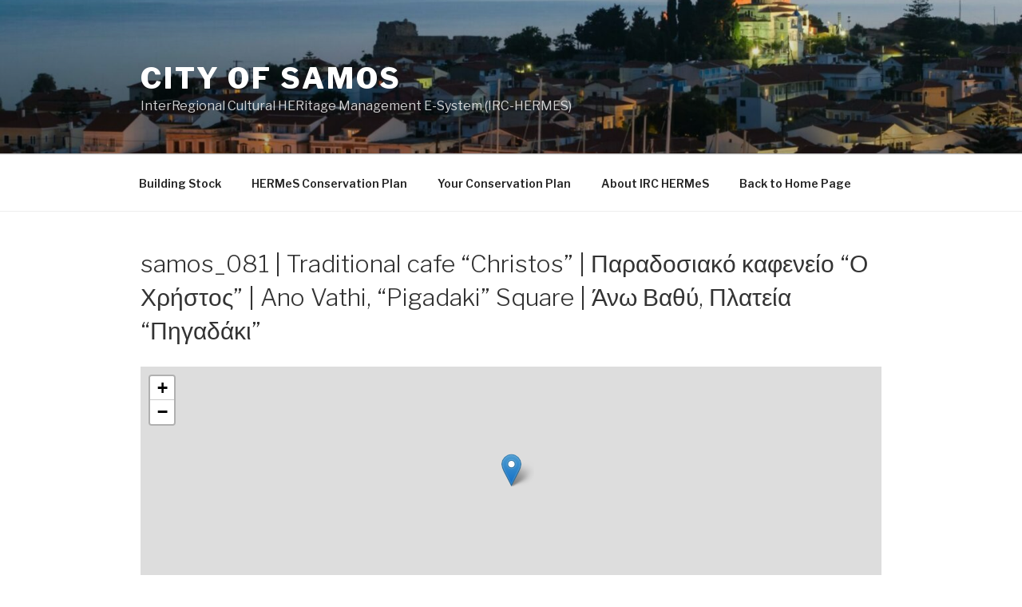

--- FILE ---
content_type: text/html; charset=UTF-8
request_url: https://samos.irc-hermes.eu/odkentry/samos_081/
body_size: 29791
content:
<!DOCTYPE html>
<html lang="en-US" class="no-js no-svg">
<head>
<meta charset="UTF-8">
<meta name="viewport" content="width=device-width, initial-scale=1">
<link rel="profile" href="https://gmpg.org/xfn/11">

<script>(function(html){html.className = html.className.replace(/\bno-js\b/,'js')})(document.documentElement);</script>
<title>samos_081 &#8211; City of Samos</title>
<link rel='dns-prefetch' href='//fonts.googleapis.com' />
<link rel='dns-prefetch' href='//s.w.org' />
<link href='https://fonts.gstatic.com' crossorigin rel='preconnect' />
<link rel="alternate" type="application/rss+xml" title="City of Samos &raquo; Feed" href="https://samos.irc-hermes.eu/feed/" />
		<script>
			window._wpemojiSettings = {"baseUrl":"https:\/\/s.w.org\/images\/core\/emoji\/13.0.0\/72x72\/","ext":".png","svgUrl":"https:\/\/s.w.org\/images\/core\/emoji\/13.0.0\/svg\/","svgExt":".svg","source":{"concatemoji":"https:\/\/samos.irc-hermes.eu\/wp-includes\/js\/wp-emoji-release.min.js?ver=5.5.14"}};
			!function(e,a,t){var n,r,o,i=a.createElement("canvas"),p=i.getContext&&i.getContext("2d");function s(e,t){var a=String.fromCharCode;p.clearRect(0,0,i.width,i.height),p.fillText(a.apply(this,e),0,0);e=i.toDataURL();return p.clearRect(0,0,i.width,i.height),p.fillText(a.apply(this,t),0,0),e===i.toDataURL()}function c(e){var t=a.createElement("script");t.src=e,t.defer=t.type="text/javascript",a.getElementsByTagName("head")[0].appendChild(t)}for(o=Array("flag","emoji"),t.supports={everything:!0,everythingExceptFlag:!0},r=0;r<o.length;r++)t.supports[o[r]]=function(e){if(!p||!p.fillText)return!1;switch(p.textBaseline="top",p.font="600 32px Arial",e){case"flag":return s([127987,65039,8205,9895,65039],[127987,65039,8203,9895,65039])?!1:!s([55356,56826,55356,56819],[55356,56826,8203,55356,56819])&&!s([55356,57332,56128,56423,56128,56418,56128,56421,56128,56430,56128,56423,56128,56447],[55356,57332,8203,56128,56423,8203,56128,56418,8203,56128,56421,8203,56128,56430,8203,56128,56423,8203,56128,56447]);case"emoji":return!s([55357,56424,8205,55356,57212],[55357,56424,8203,55356,57212])}return!1}(o[r]),t.supports.everything=t.supports.everything&&t.supports[o[r]],"flag"!==o[r]&&(t.supports.everythingExceptFlag=t.supports.everythingExceptFlag&&t.supports[o[r]]);t.supports.everythingExceptFlag=t.supports.everythingExceptFlag&&!t.supports.flag,t.DOMReady=!1,t.readyCallback=function(){t.DOMReady=!0},t.supports.everything||(n=function(){t.readyCallback()},a.addEventListener?(a.addEventListener("DOMContentLoaded",n,!1),e.addEventListener("load",n,!1)):(e.attachEvent("onload",n),a.attachEvent("onreadystatechange",function(){"complete"===a.readyState&&t.readyCallback()})),(n=t.source||{}).concatemoji?c(n.concatemoji):n.wpemoji&&n.twemoji&&(c(n.twemoji),c(n.wpemoji)))}(window,document,window._wpemojiSettings);
		</script>
		<style>
img.wp-smiley,
img.emoji {
	display: inline !important;
	border: none !important;
	box-shadow: none !important;
	height: 1em !important;
	width: 1em !important;
	margin: 0 .07em !important;
	vertical-align: -0.1em !important;
	background: none !important;
	padding: 0 !important;
}
</style>
	<link rel='stylesheet' id='wp-block-library-css'  href='https://samos.irc-hermes.eu/wp-includes/css/dist/block-library/style.min.css?ver=5.5.14' media='all' />
<link rel='stylesheet' id='wp-block-library-theme-css'  href='https://samos.irc-hermes.eu/wp-includes/css/dist/block-library/theme.min.css?ver=5.5.14' media='all' />
<link rel='stylesheet' id='twentyseventeen-fonts-css'  href='https://fonts.googleapis.com/css?family=Libre+Franklin%3A300%2C300i%2C400%2C400i%2C600%2C600i%2C800%2C800i&#038;subset=latin%2Clatin-ext&#038;display=fallback' media='all' />
<link rel='stylesheet' id='twentyseventeen-style-css'  href='https://samos.irc-hermes.eu/wp-content/themes/twentyseventeen/style.css?ver=20190507' media='all' />
<link rel='stylesheet' id='twentyseventeen-block-style-css'  href='https://samos.irc-hermes.eu/wp-content/themes/twentyseventeen/assets/css/blocks.css?ver=20190105' media='all' />
<!--[if lt IE 9]>
<link rel='stylesheet' id='twentyseventeen-ie8-css'  href='https://samos.irc-hermes.eu/wp-content/themes/twentyseventeen/assets/css/ie8.css?ver=20161202' media='all' />
<![endif]-->
<!--[if lt IE 9]>
<script src='https://samos.irc-hermes.eu/wp-content/themes/twentyseventeen/assets/js/html5.js?ver=20161020' id='html5-js'></script>
<![endif]-->
<script src='https://samos.irc-hermes.eu/wp-includes/js/jquery/jquery.js?ver=1.12.4-wp' id='jquery-core-js'></script>
<link rel="https://api.w.org/" href="https://samos.irc-hermes.eu/wp-json/" /><link rel="alternate" type="application/json" href="https://samos.irc-hermes.eu/wp-json/wp/v2/odkentry/56" /><link rel="EditURI" type="application/rsd+xml" title="RSD" href="https://samos.irc-hermes.eu/xmlrpc.php?rsd" />
<link rel="wlwmanifest" type="application/wlwmanifest+xml" href="https://samos.irc-hermes.eu/wp-includes/wlwmanifest.xml" /> 
<link rel='prev' title='samos_38' href='https://samos.irc-hermes.eu/odkentry/samos_38/' />
<link rel='next' title='samos_5' href='https://samos.irc-hermes.eu/odkentry/samos_5/' />
<meta name="generator" content="WordPress 5.5.14" />
<link rel="canonical" href="https://samos.irc-hermes.eu/odkentry/samos_081/" />
<link rel='shortlink' href='https://samos.irc-hermes.eu/?p=56' />
<link rel="alternate" type="application/json+oembed" href="https://samos.irc-hermes.eu/wp-json/oembed/1.0/embed?url=https%3A%2F%2Fsamos.irc-hermes.eu%2Fodkentry%2Fsamos_081%2F" />
<link rel="alternate" type="text/xml+oembed" href="https://samos.irc-hermes.eu/wp-json/oembed/1.0/embed?url=https%3A%2F%2Fsamos.irc-hermes.eu%2Fodkentry%2Fsamos_081%2F&#038;format=xml" />
<link rel="icon" href="https://samos.irc-hermes.eu/wp-content/uploads/2021/07/favicon.png" sizes="32x32" />
<link rel="icon" href="https://samos.irc-hermes.eu/wp-content/uploads/2021/07/favicon.png" sizes="192x192" />
<link rel="apple-touch-icon" href="https://samos.irc-hermes.eu/wp-content/uploads/2021/07/favicon.png" />
<meta name="msapplication-TileImage" content="https://samos.irc-hermes.eu/wp-content/uploads/2021/07/favicon.png" />
		<style id="wp-custom-css">
			.page-one-column .panel-content .wrap {
  max-width: 80%;
}
.wp-block-video {
  margin-left: 0;
  margin-right: 0;
  width: 50%;
	margin: auto;
}
.wrap{
	max-width: 80%;
	margin-left: 10%;
	padding-top: 1.75em;
}
.single-post:not(.has-sidebar) #primary, .page.page-one-column:not(.twentyseventeen-front-page) #primary, .archive.page-one-column:not(.has-sidebar) .page-header, .archive.page-one-column:not(.has-sidebar) #primary {
    margin-left: auto;
    margin-right: auto;
    max-width: unset;
}
.page-one-column .panel-content .wrap {
    max-width: 80%;
    padding-top: 1.75em;
}
.page.page-one-column .entry-header, .twentyseventeen-front-page.page-one-column .entry-header, .archive.page-one-column:not(.has-sidebar) .page-header {
    margin-bottom: 1em;
}
.navigation-top .current-menu-item > a, .navigation-top .current_page_item > a {
    color: #3357ea;
}
.tablinks{
	color: black;
  font-weight: 600;
}
.site-content {
    padding: 1em 0 0;
}
.entry-content a, .entry-summary a, .comment-content a, .widget a, .site-footer .widget-area a, .posts-navigation a, .widget_authors a strong {
    -webkit-box-shadow: unset;
    box-shadow: unset;
    -webkit-transition: unset;
    transition: unset;
    transition: unset;
    transition: unset;
}
.site-info{
	display: none;
}		</style>
		</head>

<body class="odkentry-template-default single single-odkentry postid-56 wp-embed-responsive has-header-image colors-light">
<div id="page" class="site">
	<a class="skip-link screen-reader-text" href="#content">Skip to content</a>

	<header id="masthead" class="site-header" role="banner">

		<div class="custom-header">

		<div class="custom-header-media">
			<div id="wp-custom-header" class="wp-custom-header"><img src="https://samos.irc-hermes.eu/wp-content/uploads/2021/01/cropped-tsoul-pythagorio-blue-hour70-scaled-1.jpg" width="2000" height="1200" alt="City of Samos" srcset="https://samos.irc-hermes.eu/wp-content/uploads/2021/01/cropped-tsoul-pythagorio-blue-hour70-scaled-1.jpg 2000w, https://samos.irc-hermes.eu/wp-content/uploads/2021/01/cropped-tsoul-pythagorio-blue-hour70-scaled-1-768x461.jpg 768w, https://samos.irc-hermes.eu/wp-content/uploads/2021/01/cropped-tsoul-pythagorio-blue-hour70-scaled-1-1536x922.jpg 1536w" sizes="100vw" /></div>		</div>

	<div class="site-branding">
	<div class="wrap">

		
		<div class="site-branding-text">
							<p class="site-title"><a href="https://samos.irc-hermes.eu/" rel="home">City of Samos</a></p>
			
							<p class="site-description">InterRegional Cultural HERitage Management E-System (IRC-HERMES)</p>
					</div><!-- .site-branding-text -->

		
	</div><!-- .wrap -->
</div><!-- .site-branding -->

</div><!-- .custom-header -->

					<div class="navigation-top">
				<div class="wrap">
					<nav id="site-navigation" class="main-navigation" role="navigation" aria-label="Top Menu">
	<button class="menu-toggle" aria-controls="top-menu" aria-expanded="false">
		<svg class="icon icon-bars" aria-hidden="true" role="img"> <use href="#icon-bars" xlink:href="#icon-bars"></use> </svg><svg class="icon icon-close" aria-hidden="true" role="img"> <use href="#icon-close" xlink:href="#icon-close"></use> </svg>Menu	</button>

	<div class="menu-top-menu-container"><ul id="top-menu" class="menu"><li id="menu-item-4284" class="menu-item menu-item-type-post_type menu-item-object-page menu-item-home menu-item-4284"><a href="https://samos.irc-hermes.eu/">Building Stock</a></li>
<li id="menu-item-4309" class="menu-item menu-item-type-post_type menu-item-object-page menu-item-4309"><a href="https://samos.irc-hermes.eu/hermes-conservation-plan/">HERMeS Conservation Plan</a></li>
<li id="menu-item-4310" class="menu-item menu-item-type-post_type menu-item-object-page menu-item-4310"><a href="https://samos.irc-hermes.eu/your-conservation-plan/">Your Conservation Plan</a></li>
<li id="menu-item-4120" class="menu-item menu-item-type-post_type menu-item-object-page menu-item-4120"><a href="https://samos.irc-hermes.eu/about/">About IRC HERMeS</a></li>
<li id="menu-item-4323" class="menu-item menu-item-type-custom menu-item-object-custom menu-item-4323"><a href="https://irc-hermes.eu/">Back to Home Page</a></li>
</ul></div>
	</nav><!-- #site-navigation -->
				</div><!-- .wrap -->
			</div><!-- .navigation-top -->
		
	</header><!-- #masthead -->

	
	<div class="site-content-contain">
		<div id="content" class="site-content">

<div class="wrap">
	<div id="primary" class="content-area">
		<main id="main" class="site-main" role="main">

			
<article id="post-56" class="post-56 odkentry type-odkentry status-publish hentry">
		<header class="entry-header">
		<h1 class="entry-title">samos_081 | Traditional cafe &#8220;Christos&#8221; | Παραδοσιακό καφενείο &#8220;Ο Χρήστος&#8221; | Ano Vathi, &#8220;Pigadaki&#8221; Square  | Άνω Βαθύ, Πλατεία &#8220;Πηγαδάκι&#8221;</h1>	</header><!-- .entry-header -->

	
	<div class="entry-content">
		<div id="odkentry-56" class="odkentry"></div>	</div><!-- .entry-content -->

	
</article><!-- #post-56 -->

	<nav class="navigation post-navigation" role="navigation" aria-label="Posts">
		<h2 class="screen-reader-text">Post navigation</h2>
		<div class="nav-links"><div class="nav-previous"><a href="https://samos.irc-hermes.eu/odkentry/samos_38/" rel="prev"><span class="screen-reader-text">Previous Post</span><span aria-hidden="true" class="nav-subtitle">Previous</span> <span class="nav-title"><span class="nav-title-icon-wrapper"><svg class="icon icon-arrow-left" aria-hidden="true" role="img"> <use href="#icon-arrow-left" xlink:href="#icon-arrow-left"></use> </svg></span>samos_38</span></a></div><div class="nav-next"><a href="https://samos.irc-hermes.eu/odkentry/samos_5/" rel="next"><span class="screen-reader-text">Next Post</span><span aria-hidden="true" class="nav-subtitle">Next</span> <span class="nav-title">samos_5<span class="nav-title-icon-wrapper"><svg class="icon icon-arrow-right" aria-hidden="true" role="img"> <use href="#icon-arrow-right" xlink:href="#icon-arrow-right"></use> </svg></span></span></a></div></div>
	</nav>
		</main><!-- #main -->
	</div><!-- #primary -->
	</div><!-- .wrap -->


		</div><!-- #content -->

		<footer id="colophon" class="site-footer" role="contentinfo">
			<div class="wrap">
				

	<aside class="widget-area" role="complementary" aria-label="Footer">
					<div class="widget-column footer-widget-1">
				<section id="custom_html-2" class="widget_text widget widget_custom_html"><div class="textwidget custom-html-widget"><img src="http://irc-hermes.eu/wp-content/uploads/2018/11/Standard_RGB-diff-size-2-300x130.png" alt="" width="250"></div></section>			</div>
						<div class="widget-column footer-widget-2">
				<section id="custom_html-3" class="widget_text widget widget_custom_html"><div class="textwidget custom-html-widget"><div><p><strong>Acknowledgement</strong></p>
<p>IRC-HERMES project has been co-funded by the European Union and National Funds of the participating countries under the INTERREG Balkan-Mediterranean 2014-2020 cooperation programme – Subsidy Contract No. BMP1/2.1/2321/2018.</p>
</div></div></section>			</div>
			</aside><!-- .widget-area -->

<div class="site-info">
		<a href="https://wordpress.org/" class="imprint">
		Proudly powered by WordPress	</a>
</div><!-- .site-info -->
			</div><!-- .wrap -->
		</footer><!-- #colophon -->
	</div><!-- .site-content-contain -->
</div><!-- #page -->
<link rel='stylesheet' id='leaflet.css-css'  href='https://unpkg.com/leaflet@1.7.1/dist/leaflet.css?ver=5.5.14' media='all' />
<link rel='stylesheet' id='odkentry-css'  href='https://samos.irc-hermes.eu/wp-content/plugins/wp-odk/css/odkentry.css?ver=5.5.14' media='all' />
<script id='twentyseventeen-skip-link-focus-fix-js-extra'>
var twentyseventeenScreenReaderText = {"quote":"<svg class=\"icon icon-quote-right\" aria-hidden=\"true\" role=\"img\"> <use href=\"#icon-quote-right\" xlink:href=\"#icon-quote-right\"><\/use> <\/svg>","expand":"Expand child menu","collapse":"Collapse child menu","icon":"<svg class=\"icon icon-angle-down\" aria-hidden=\"true\" role=\"img\"> <use href=\"#icon-angle-down\" xlink:href=\"#icon-angle-down\"><\/use> <span class=\"svg-fallback icon-angle-down\"><\/span><\/svg>"};
</script>
<script src='https://samos.irc-hermes.eu/wp-content/themes/twentyseventeen/assets/js/skip-link-focus-fix.js?ver=20161114' id='twentyseventeen-skip-link-focus-fix-js'></script>
<script src='https://samos.irc-hermes.eu/wp-content/themes/twentyseventeen/assets/js/navigation.js?ver=20161203' id='twentyseventeen-navigation-js'></script>
<script src='https://samos.irc-hermes.eu/wp-content/themes/twentyseventeen/assets/js/global.js?ver=20190121' id='twentyseventeen-global-js'></script>
<script src='https://samos.irc-hermes.eu/wp-content/themes/twentyseventeen/assets/js/jquery.scrollTo.js?ver=2.1.2' id='jquery-scrollto-js'></script>
<script src='https://samos.irc-hermes.eu/wp-includes/js/wp-embed.min.js?ver=5.5.14' id='wp-embed-js'></script>
<script src='https://unpkg.com/leaflet@1.7.1/dist/leaflet.js?ver=5.5.14' id='leaflet.js-js'></script>
<script src='https://maps.googleapis.com/maps/api/js?libraries=places&#038;key=AIzaSyDms0QYgulL2Oqiy5HIJ2Tt0l1ry--SruA&#038;ver=5.5.14' id='google-maps-js'></script>
<script src='https://samos.irc-hermes.eu/wp-content/plugins/wp-odk/js/leaflet-google.js?ver=5.5.14' id='gmaps-js'></script>
<script src='https://samos.irc-hermes.eu/wp-includes/js/dist/vendor/wp-polyfill.min.js?ver=7.4.4' id='wp-polyfill-js'></script>
<script id='wp-polyfill-js-after'>
( 'fetch' in window ) || document.write( '<script src="https://samos.irc-hermes.eu/wp-includes/js/dist/vendor/wp-polyfill-fetch.min.js?ver=3.0.0"></scr' + 'ipt>' );( document.contains ) || document.write( '<script src="https://samos.irc-hermes.eu/wp-includes/js/dist/vendor/wp-polyfill-node-contains.min.js?ver=3.42.0"></scr' + 'ipt>' );( window.DOMRect ) || document.write( '<script src="https://samos.irc-hermes.eu/wp-includes/js/dist/vendor/wp-polyfill-dom-rect.min.js?ver=3.42.0"></scr' + 'ipt>' );( window.URL && window.URL.prototype && window.URLSearchParams ) || document.write( '<script src="https://samos.irc-hermes.eu/wp-includes/js/dist/vendor/wp-polyfill-url.min.js?ver=3.6.4"></scr' + 'ipt>' );( window.FormData && window.FormData.prototype.keys ) || document.write( '<script src="https://samos.irc-hermes.eu/wp-includes/js/dist/vendor/wp-polyfill-formdata.min.js?ver=3.0.12"></scr' + 'ipt>' );( Element.prototype.matches && Element.prototype.closest ) || document.write( '<script src="https://samos.irc-hermes.eu/wp-includes/js/dist/vendor/wp-polyfill-element-closest.min.js?ver=2.0.2"></scr' + 'ipt>' );
</script>
<script src='https://samos.irc-hermes.eu/wp-includes/js/dist/i18n.min.js?ver=4ab02c8fd541b8cfb8952fe260d21f16' id='wp-i18n-js'></script>
<script id='odkentry-js-extra'>
var odkentry = {"post_id":"56","fields":{"odk_6_partA":{"label":"General Info","key":"odk_6_partA","name":"odk_6_partA","type":"tab","value":null},"odk_6_0e0bb55ad3cf24ec7d040573933d9eb9c3b1531b":{"key":"odk_6_0e0bb55ad3cf24ec7d040573933d9eb9c3b1531b","label":"GENERAL DATA","type":"message","instructions":"","conditional_logic":0,"name":"odk_6_0e0bb55ad3cf24ec7d040573933d9eb9c3b1531b","value":null},"odk_6_building_code":{"key":"odk_6_building_code","label":"BUILDING\u2019S CODE NUMBER","name":"building_code","type":"text","instructions":"The building\u2019s code number, concerning the encoding of service","conditional_logic":0,"value":"samos_081"},"odk_6_building_name":{"key":"odk_6_building_name","label":"BUILDING\u2019S NAME","name":"building_name","type":"text","instructions":"The building\u2019s name and if in a building complex,  the name of the building should be included","conditional_logic":0,"value":"Traditional cafe \"Christos\" | \u03a0\u03b1\u03c1\u03b1\u03b4\u03bf\u03c3\u03b9\u03b1\u03ba\u03cc \u03ba\u03b1\u03c6\u03b5\u03bd\u03b5\u03af\u03bf \"\u039f \u03a7\u03c1\u03ae\u03c3\u03c4\u03bf\u03c2\""},"odk_6_building_photo":{"key":"odk_6_building_photo","label":"BUILDING\u2019S PICTURE","name":"building_photo","type":"image","instructions":"One photo of the main facade of the building","conditional_logic":0,"preview_size":"thumbnail","return_format":"url","library":"uploadedTo","value":"https:\/\/samos.irc-hermes.eu\/wp-content\/uploads\/2020\/09\/1596717960995_android_id_16cdb5a23f1607eb-scaled.jpg"},"odk_6_building_address":{"key":"odk_6_building_address","label":"ADDRESS","name":"building_address","type":"text","instructions":"Street, number, area","conditional_logic":0,"value":"Ano Vathi, \"Pigadaki\" Square  | \u0386\u03bd\u03c9 \u0392\u03b1\u03b8\u03cd, \u03a0\u03bb\u03b1\u03c4\u03b5\u03af\u03b1 \"\u03a0\u03b7\u03b3\u03b1\u03b4\u03ac\u03ba\u03b9\""},"odk_6_building_location":{"key":"odk_6_building_location","label":"BUILDING\u2019S LOCATION","name":"building_location","type":"google_map","instructions":"GPS","conditional_logic":0,"value":{"address":null,"lat":"37.7475226636","lng":"26.9819773690"}},"odk_6_building_period":{"key":"odk_6_building_period","label":"HISTORICAL PERIOD - \u0399\u03a3\u03a4\u039f\u03a1\u0399\u039a\u0397 \u03a0\u0395\u03a1\u0399\u039f\u0394\u039f\u03a3","name":"building_period","type":"radio","instructions":"Historical period of building's construction","conditional_logic":0,"choices":{"0":"No selection","Ottoman period (1577-1834)":"\u039f\u03b8\u03c9\u03bc\u03b1\u03bd\u03b9\u03ba\u03ae \u03b5\u03c0\u03bf\u03c7\u03ae (1577-1834)","Samian Principality (1834-1912)":"\u03a3\u03b1\u03bc\u03b9\u03b1\u03ba\u03ae \u0397\u03b3\u03b5\u03bc\u03bf\u03bd\u03af\u03b1 (1834-1912)","Kingdom of Greece to WW2 (1912-1945)":"\u0392\u03b1\u03c3\u03af\u03bb\u03b5\u03b9\u03bf \u03c4\u03b7\u03c2 \u0395\u03bb\u03bb\u03ac\u03b4\u03bf\u03c2 (1912-1945)","WWII to our days (1945-)":"\u039c\u03b5\u03c4\u03ac \u03c4\u03bf\u03bd  \u0392\u2019 \u03a0\u03a0 (1945-)"},"layout":"horizontal","multiple":false,"value":"Samian Principality (1834-1912)"},"odk_6_building_construction_year":{"key":"odk_6_building_construction_year","label":"YEAR OF CONSTRUCTION","name":"building_construction_year","type":"number","instructions":"Year of architectural designs \/ year of construction","conditional_logic":0,"wrapper":{"class":"integer"},"value":""},"odk_6_building_use":{"key":"odk_6_building_use","label":"BUILDING'S USE TODAY","name":"building_use","type":"text","instructions":"The main current use of the building","conditional_logic":0,"value":"Traditional cafe  | \u03a0\u03b1\u03c1\u03b1\u03b4\u03bf\u03c3\u03b9\u03b1\u03ba\u03cc \u03ba\u03b1\u03c6\u03b5\u03bd\u03b5\u03af\u03bf "},"odk_6_building_initial_use":{"key":"odk_6_building_initial_use","label":"\u0392UILDING'S INITIAL USE","name":"building_initial_use","type":"text","instructions":"If the original use of the building is known","conditional_logic":0,"value":"Cafe | \u039a\u03b1\u03c6\u03b5\u03bd\u03b5\u03af\u03bf"},"odk_6_building_style":{"key":"odk_6_building_style","label":"STYLE OF ARCHITECTURE- \u03a4\u03a5\u03a0\u039f\u03a3 \u0391\u03a1\u03a7\u0399\u03a4\u0395\u039a\u03a4\u039f\u039d\u0399\u039a\u0397\u03a3","name":"building_style","type":"radio","instructions":"Based on typological and morphological characteristics","conditional_logic":0,"choices":{"0":"No selection","Post-byzantine":"\u039c\u03b5\u03c4\u03b1\u03b2\u03c5\u03b6\u03b1\u03bd\u03c4\u03b9\u03bd\u03ae","Tower house":"\u03a0\u03c5\u03c1\u03b3\u03cc\u03c3\u03c0\u03b9\u03c4\u03bf","Vernacular - Type A (local  style)":"\u039b\u03b1\u03ca\u03ba\u03ae \u2013 \u03a4\u03cd\u03c0\u03bf\u03c2 \u0391 (\u03c4\u03bf\u03c0\u03b9\u03ba\u03cc \u03b9\u03b4\u03af\u03c9\u03bc\u03b1)","Vernacular - Type B (influenced by urban arch.)":"\u039b\u03b1\u03ca\u03ba\u03ae \u2013 \u03a4\u03cd\u03c0\u03bf\u03c2 \u0392 (\u03b5\u03c0\u03b7\u03c1\u03b5\u03b1\u03c3\u03bc\u03ad\u03bd\u03b7 \u03b1\u03c0\u03cc \u03b1\u03c3\u03c4\u03b9\u03ba\u03b7 \u03b1\u03c1\u03c7\u03b9\u03c4\u03b5\u03ba\u03c4\u03bf\u03bd\u03b9\u03ba\u03ae)","Neoclassical":"\u039d\u03b5\u03bf\u03ba\u03bb\u03b1\u03c3\u03b9\u03ba\u03ae","20th c architecture styles (modernist, art deco, etc)":"\u039a\u03b9\u03bd\u03ae\u03bc\u03b1\u03c4\u03b1 20\u03bf\u03c5 \u03b1\u03b9. (\u03bc\u03bf\u03bd\u03c4\u03b5\u03c1\u03bd\u03b9\u03c3\u03bc\u03cc\u03c2, art deco \u03ba\u03c4\u03bb)"},"layout":"vertical","multiple":false,"value":"Vernacular - Type A (local  style)"},"odk_6_building_control_date":{"key":"odk_6_building_control_date","label":"DATE OF DOCUMENTATION","name":"building_control_date","type":"date_picker","instructions":"Date of building\u2019s last report","conditional_logic":0,"value":"05\/08\/2020"},"odk_6_building_basins":{"key":"odk_6_building_basins","label":"NUMBER OF BASEMENTS","name":"building_basins","type":"number","instructions":"Number of basements","conditional_logic":0,"wrapper":{"class":"integer"},"value":""},"odk_6_building_floors":{"key":"odk_6_building_floors","label":"NUMBER OF FLOORS","name":"building_floors","type":"number","instructions":"Number of floors excluding the stairway ending, including groundfloor","conditional_logic":0,"wrapper":{"class":"integer"},"value":"1"},"odk_6_building_attic":{"key":"odk_6_building_attic","label":"ATTIC","name":"building_attic","type":"radio","instructions":"In case the building has a  livable floor space in the attic","conditional_logic":0,"choices":{"0":"No selection","yes":"yes","no":"no","n\/a":"n\/a"},"layout":"horizontal","multiple":false,"value":"no"},"odk_6_building_surface_area":{"key":"odk_6_building_surface_area","label":"FLOOR PLAN AREA","name":"building_surface_area","type":"number","instructions":"Square meters of the floor plan area","conditional_logic":0,"wrapper":{"class":"decimal"},"value":""},"odk_6_building_total_struct_area":{"key":"odk_6_building_total_struct_area","label":"TOTAL STRUCTURED SURFACE","name":"building_total_struct_area","type":"number","instructions":"Total square meters of the building","conditional_logic":0,"wrapper":{"class":"decimal"},"value":""},"odk_6_20_linked_building_blueprints":{"key":"odk_6_20_linked_building_blueprints","label":"RECENT BLUEPRINTS","name":"odk_6_20_linked_building_blueprints","type":"gallery","return_format":"ID","library":"uploadedTo","multiple":1,"instructions":"","conditional_logic":0,"value":false},"odk_6_building_description":{"key":"odk_6_building_description","label":"DESCRIPTION OF THE BUILDING","name":"building_description","type":"text","instructions":"Observations - essential components of the building","conditional_logic":0,"value":"This building is a folk, traditional type of caf\u00e9. It is a corner single-storey building that overlooks the square of \"Pigadaki\". Internally, the caf\u00e9 is single-spaced, with tables filling the space mainly adjacent to the openings. The same space additionally hosts a kitchenette. In the interior there is a high wooden ceiling and the floor is covered with cement mortar. A characteristic morphological element of the building is the many large openings with retractable frames on the windows, which make the internal space airy and bright. The fa\u00e7ade of the building is plastered and has two main entrances. The double-leafed doors have casements with glazed plates and transom windows. All the frames of the building are wooden and have architraves with small cornices. The wooden pilaster at the edge of the building is particularly elaborate, with flutes and a crown. All the wooden elements of the building are colored in the same shade and their finish creates a sense of  folk neoclassical style. The roof is wooden with Byzantine- style roof tiles."},"odk_6_22_linked_building_information":{"key":"odk_6_22_linked_building_information","label":"INFORMATION MATERIAL","name":"odk_6_22_linked_building_information","type":"gallery","return_format":"ID","library":"uploadedTo","multiple":1,"instructions":"Bibliography, old pictures and maps, gravures etc","conditional_logic":0,"value":false},"odk_6_building_owner":{"key":"odk_6_building_owner","label":"OWNERSHIP","name":"building_owner","type":"text","instructions":"","conditional_logic":0,"value":"LLESHI GRAMOS - \u03a7\u03c1\u03ae\u03c3\u03c4\u03bf\u03c2"},"odk_6_partB":{"label":"History","key":"odk_6_partB","name":"odk_6_partB","type":"tab","value":null},"odk_6_bc3ad9a3f293e53e3a9643ca658d3fa95a3e4d58":{"key":"odk_6_bc3ad9a3f293e53e3a9643ca658d3fa95a3e4d58","label":"HISTORICAL BACKGROUND AND INTERVENTIONS","type":"message","instructions":"","conditional_logic":0,"name":"odk_6_bc3ad9a3f293e53e3a9643ca658d3fa95a3e4d58","value":null},"odk_6_history_general":{"key":"odk_6_history_general","label":"GENERAL HISTORY","name":"history_general","type":"text","instructions":"Notes and general data of the building","conditional_logic":0,"value":""},"odk_6_history_last_appendix_year":{"key":"odk_6_history_last_appendix_year","label":"YEAR OF THE LAST STRUCTURAL ADDITION","name":"history_last_appendix_year","type":"number","instructions":"","conditional_logic":0,"wrapper":{"class":"integer"},"value":""},"odk_6_history_conservation":{"key":"odk_6_history_conservation","label":"LISTED HISTORICAL BUILDING STATUS","name":"history_conservation","type":"radio","instructions":"If the building is a legally protected heritage asset","conditional_logic":0,"choices":{"0":"No selection","yes":"yes","no":"no","n\/a":"n\/a"},"layout":"horizontal","multiple":false,"value":"0"},"odk_6_history_protection_area":{"key":"odk_6_history_protection_area","label":"DOES IT EXIST WITHIN A PROTECTED AREA","name":"history_protection_area","type":"radio","instructions":"","conditional_logic":0,"choices":{"0":"No selection","yes":"yes","no":"no","n\/a":"n\/a"},"layout":"horizontal","multiple":false,"value":"yes"},"odk_6_history_protection_number":{"key":"odk_6_history_protection_number","label":"IF YES, LEVEL OF PROTECTION","name":"history_protection_number","type":"radio","instructions":"","conditional_logic":0,"choices":{"0":"No selection","A":"1st grade","B":"2nd grade","C":"3rd grade"},"layout":"horizontal","multiple":false,"value":"0"},"odk_6_history_protection_data":{"key":"odk_6_history_protection_data","label":"MAP OF PROTECTED AREAS","name":"history_protection_data","type":"image","instructions":"","conditional_logic":0,"preview_size":"thumbnail","return_format":"url","library":"uploadedTo","value":false},"odk_6_history_restored":{"key":"odk_6_history_restored","label":"HAS IT BEEN RESTORED","name":"history_restored","type":"radio","instructions":"","conditional_logic":0,"choices":{"0":"No selection","yes":"yes","no":"no","n\/a":"n\/a"},"layout":"horizontal","multiple":false,"value":"yes"},"odk_6_history_restoration_date":{"key":"odk_6_history_restoration_date","label":"DATE OF RESTORATION","name":"history_restoration_date","type":"date_picker","instructions":"Date the building has been restored\/underpinned","conditional_logic":0,"value":""},"odk_6_history_restoration_casuse":{"key":"odk_6_history_restoration_casuse","label":"CAUSE OF RESTORATION","name":"history_restoration_casuse","type":"text","instructions":"eg.restoration caused by earthquakes, settling of the building etc.","conditional_logic":0,"value":"The building has been recently renovated for use purposes. | \u03a4\u03bf \u03ba\u03c4\u03af\u03c1\u03b9\u03bf \u03ad\u03c7\u03b5\u03b9 \u03b5\u03c0\u03b9\u03c3\u03ba\u03b5\u03c5\u03b1\u03c3\u03c4\u03b5\u03af \u03c0\u03c1\u03cc\u03c3\u03c6\u03b1\u03c4\u03b1 \u03b3\u03b9\u03b1 \u03bb\u03cc\u03b3\u03bf\u03c5\u03c2 \u03c7\u03c1\u03ae\u03c3\u03b7\u03c2."},"odk_6_15_linked_history_historical_data":{"key":"odk_6_15_linked_history_historical_data","label":"PICTURES OF HISTORICAL DATA - DOCUMENTS","name":"odk_6_15_linked_history_historical_data","type":"gallery","return_format":"ID","library":"uploadedTo","multiple":1,"instructions":"","conditional_logic":0,"value":false},"odk_6_partC_TYPOLOGY":{"label":"Typology","key":"odk_6_partC_TYPOLOGY","name":"odk_6_partC_TYPOLOGY","type":"tab","value":null},"odk_6_d7b91a49ccc006c526a13a8ac0450fdb3c072992":{"key":"odk_6_d7b91a49ccc006c526a13a8ac0450fdb3c072992","label":"TYPOLOGY","type":"message","instructions":"","conditional_logic":0,"name":"odk_6_d7b91a49ccc006c526a13a8ac0450fdb3c072992","value":null},"odk_6_typology":{"key":"odk_6_typology","label":"TYPOLOGY FEATURES - \u03a3\u03a4\u039f\u0399\u03a7\u0395\u0399\u0391 \u03a4\u03a5\u03a0\u039f\u039b\u039f\u0393\u0399\u0391\u03a3","name":"typology","type":"checkbox","instructions":"Significant elements of the building's configuration","conditional_logic":0,"choices":{"sahnisi (bay window)":"\u03c3\u03b1\u03c7\u03bd\u03b9\u03c3\u03af","balcony":"\u03bc\u03c0\u03b1\u03bb\u03ba\u03cc\u03bd\u03b9","staircase -internal":"\u03c3\u03ba\u03ac\u03bb\u03b1 \u2013\u03b5\u03c3\u03c9\u03c4\u03b5\u03c1\u03b9\u03ba\u03ae","staircase - external":"\u03c3\u03ba\u03ac\u03bb\u03b1\u2013\u03b5\u03be\u03c9\u03c4\u03b5\u03c1\u03b9\u03ba\u03ae","diavatiko (passageway)":"\u0394\u03b9\u03b1\u03b2\u03b1\u03c4\u03b9\u03ba\u03cc"},"layout":"horizontal","multiple":true,"value":[]},"odk_6_typology_morphology":{"key":"odk_6_typology_morphology","label":"MORPHOLOGY FEATURES","name":"typology_morphology","type":"checkbox","instructions":"Significant elements of the building's morphology - except for the decorative elements","conditional_logic":0,"choices":{"pediment":"\u03b1\u03ad\u03c4\u03c9\u03bc\u03b1","eaves":"\u03c0\u03c1\u03bf\u03b5\u03be\u03bf\u03c7\u03ae \u03c3\u03c4\u03ad\u03b3\u03b7\u03c2","parapet wall":"\u03c3\u03c4\u03b7\u03b8\u03b1\u03af\u03bf","chamfered  corner":"\u03b1\u03c0\u03cc\u03c4\u03bc\u03b7\u03c3\u03b7 \u03b3\u03c9\u03bd\u03af\u03b1\u03c2","machicolation":"\u03ba\u03b1\u03c4\u03b1\u03c7\u03cd\u03c3\u03c4\u03c1\u03b1"},"layout":"horizontal","multiple":true,"value":["eaves"]},"odk_6_partC_LOAD_BEAR_VERTICAL":{"label":"Load Bearing","key":"odk_6_partC_LOAD_BEAR_VERTICAL","name":"odk_6_partC_LOAD_BEAR_VERTICAL","type":"tab","value":null},"odk_6_1fd2b5b116b1b479146505c66ff040a0c9ab1bdc":{"key":"odk_6_1fd2b5b116b1b479146505c66ff040a0c9ab1bdc","label":"LOAD BEARING STRUCTURE","type":"message","instructions":"","conditional_logic":0,"name":"odk_6_1fd2b5b116b1b479146505c66ff040a0c9ab1bdc","value":null},"odk_6_load_bearing_vert":{"key":"odk_6_load_bearing_vert","label":"VERTICAL ELEMENTS - \u039a\u0391\u03a4\u0391\u039a\u039f\u03a1\u03a5\u03a6\u0391 \u03a3\u03a4\u039f\u0399\u03a7\u0395\u0399\u0391","name":"load_bearing_vert","type":"checkbox","instructions":"","conditional_logic":0,"choices":{"rubble masonry walls":"\u03c4\u03bf\u03b9\u03c7\u03bf\u03c0\u03bf\u03b9\u03af\u03b1 \u03b4\u03af\u03c3\u03c4\u03c1\u03c9\u03c4\u03b7","ashlar masonry walls":"\u03bb\u03b1\u03be\u03b5\u03c5\u03c4\u03ae \u03c4\u03bf\u03b9\u03c7\u03bf\u03c0\u03bf\u03b9\u03af\u03b1","brick masonry walls":"\u03c0\u03bb\u03b9\u03bd\u03b8\u03bf\u03b4\u03bf\u03bc\u03ae","mudbrick masonry walls":"\u03c4\u03bf\u03b9\u03c7\u03bf\u03c0\u03bf\u03b9\u03af\u03b1 \u03b1\u03c0\u03cc \u03c9\u03bc\u03cc\u03c0\u03bb\u03b9\u03bd\u03b8\u03bf\u03c5\u03c2","timber frame wall":"\u03be\u03c5\u03bb\u03cc\u03c0\u03b7\u03ba\u03c4\u03bf\u03c2 \u03c4\u03bf\u03af\u03c7\u03bf\u03c2 (\u03c4\u03c3\u03b1\u03c4\u03bc\u03ac\u03c2)","lath walls (tsati)":"\u03c4\u03bf\u03af\u03c7\u03bf\u03b9 \u03b1\u03c0\u03cc \u03c4\u03c3\u03b1\u03c4\u03af (\u03bc\u03c0\u03b1\u03b3\u03b4\u03b1\u03c4\u03af)","columns":"\u03ba\u03bf\u03bb\u03ce\u03bd\u03b5\u03c2","pillars":"\u03c0\u03b5\u03c3\u03c3\u03bf\u03af (\u03ba\u03c4\u03b9\u03c3\u03c4\u03bf\u03af)","r.concrete pillars":"\u03ba\u03bf\u03bb\u03ce\u03bd\u03b5\u03c2 \u03bf\u03c0\u03bb. \u03c3\u03ba\u03c5\u03c1\u03bf\u03b4\u03ad\u03bc\u03b1\u03c4\u03bf\u03c2"},"layout":"vertical","multiple":true,"value":["rubble masonry walls","brick masonry walls","timber frame wall"]},"odk_6_load_mortars":{"key":"odk_6_load_mortars","label":"MORTARS - \u039a\u039f\u039d\u0399\u0391\u039c\u0391\u03a4\u0391 \u0394\u039f\u039c\u0397\u03a3","name":"load_mortars","type":"checkbox","instructions":"The types of mortar used in the building's load-bearing masonries","conditional_logic":0,"choices":{"lime mortar":"\u03b1\u03c3\u03b2\u03b5\u03c3\u03c4\u03bf\u03ba\u03bf\u03bd\u03af\u03b1\u03bc\u03b1","clay mortar":"\u03c0\u03b7\u03bb\u03bf\u03ba\u03bf\u03bd\u03af\u03b1\u03bc\u03b1","cement based mortar":"\u03c4\u03c3\u03b9\u03bc\u03b5\u03bd\u03c4\u03bf\u03ba\u03bf\u03bd\u03af\u03b1\u03bc\u03b1"},"layout":"horizontal","multiple":true,"value":["lime mortar","cement based mortar"]},"odk_6_load_bearing_reinforce":{"key":"odk_6_load_bearing_reinforce","label":"STRUCTURAL REINFORCEMENTS -\u0394\u039f\u039c\u0399\u039a\u0395\u03a3 \u0395\u039d\u0399\u03a3\u03a7\u03a5\u03a3\u0395\u0399\u03a3","name":"load_bearing_reinforce","type":"checkbox","instructions":"Reinforcements that were either installed during original construction or later","conditional_logic":0,"choices":{"quoins at building corners":"\u03bb\u03b1\u03be\u03b5\u03c5\u03c4\u03bf\u03af \u03b3\u03c9\u03bd\u03b9\u03cc\u03bb\u03b9\u03b8\u03bf\u03b9","timber tie-beams within masonry":"\u03be\u03c5\u03bb\u03bf\u03b4\u03b5\u03c3\u03b9\u03ad\u03c2 \u03b5\u03bd\u03c4\u03cc\u03c2 \u03c4\u03b7\u03c2 \u03c4\u03bf\u03b9\u03c7\u03bf\u03c0\u03bf\u03b9\u03af\u03b1\u03c2","timber tie-beams at base of roof":"\u03be\u03cd\u03bb\u03b9\u03bd\u03bf \u03b4\u03b9\u03ac\u03b6\u03c9\u03bc\u03b1 \u03c3\u03c4\u03b7 \u03b2\u03ac\u03c3\u03b7 \u03c3\u03c4\u03ad\u03b3\u03b7\u03c2","tie-rods connecting walls":"\u03b5\u03bb\u03ba\u03c5\u03c3\u03c4\u03ae\u03c1\u03b5\u03c2 \u03c0\u03bf\u03c5 \u03c3\u03c5\u03bd\u03b4\u03ad\u03bf\u03c5\u03bd \u03c4\u03bf\u03af\u03c7\u03bf\u03c5\u03c2","tie rods at springing or arches or vaults":"\u03b5\u03bb\u03ba\u03c5\u03c3\u03c4\u03ae\u03c1\u03b5\u03c2 \u03c3\u03c4\u03b9\u03c2 \u03b3\u03b5\u03bd\u03ad\u03c3\u03b5\u03b9\u03c2 \u03c4\u03cc\u03be\u03c9\u03bd\/\u03b8\u03cc\u03bb\u03c9\u03bd","buttress (masonry)":"\u03b1\u03bd\u03c4\u03b7\u03c1\u03af\u03b4\u03b5\u03c2 (\u03b1\u03c0\u03cc \u03c4\u03bf\u03b9\u03c7\u03bf\u03c0\u03bf\u03b9\u03af\u03b1)","r.concrete bond beams":"\u03b4\u03b9\u03ac\u03b6\u03ce\u03bc\u03b1\u03c4\u03b1 \u03bf\u03c0\u03bb. \u03c3\u03ba\u03c5\u03c1\u03bf\u03b4\u03ad\u03bc\u03b1\u03c4\u03bf\u03c2 (\u03c3\u03b5\u03bd\u03ac\u03b6)","external steel tie-belt":"\u03b5\u03be\u03c9\u03c4\u03b5\u03c1\u03b9\u03ba\u03ae \u03c0\u03b5\u03c1\u03af\u03b4\u03b5\u03c3\u03b7"},"layout":"vertical","multiple":true,"value":["timber tie-beams within masonry","timber tie-beams at base of roof"]},"odk_6_load_shoring":{"key":"odk_6_load_shoring","label":"SHORING - \u03a5\u03a0\u039f\u03a3\u03a4\u0397\u039b\u03a9\u03a3\u0395\u0399\u03a3\/\u0391\u039d\u03a4\u0399\u03a3\u03a4\u0397\u03a1\u0399\u039e\u0395\u0399\u03a3","name":"load_shoring","type":"radio","instructions":"Is the building currently being supported by temporary consolidation measures? (e.g. scaffolding, rakers etc)","conditional_logic":0,"choices":{"0":"No selection","yes":"yes","no":"no","n\/a":"n\/a"},"layout":"horizontal","multiple":false,"value":"no"},"odk_6_5_linked_load_bearing_photos":{"key":"odk_6_5_linked_load_bearing_photos","label":"LOAD BEARING structuRE photos","name":"odk_6_5_linked_load_bearing_photos","type":"gallery","return_format":"ID","library":"uploadedTo","multiple":1,"instructions":"","conditional_logic":0,"value":{"2055":"https:\/\/samos.irc-hermes.eu\/wp-content\/uploads\/2020\/10\/IMG_4841-scaled.jpg","2056":"https:\/\/samos.irc-hermes.eu\/wp-content\/uploads\/2020\/10\/IMG_4842-scaled.jpg","3974":"https:\/\/samos.irc-hermes.eu\/wp-content\/uploads\/2020\/11\/IMG_4841-scaled.jpg","3980":"https:\/\/samos.irc-hermes.eu\/wp-content\/uploads\/2020\/11\/IMG_4851-scaled.jpg"}},"odk_6_5e2145eb56b0573939ad5478c943ce776806bb15":{"key":"odk_6_5e2145eb56b0573939ad5478c943ce776806bb15","label":"LOAD BEARING STRUCTURE PATHOLOGY","type":"message","instructions":"","conditional_logic":0,"name":"odk_6_5e2145eb56b0573939ad5478c943ce776806bb15","value":null},"odk_6_load_height_extension":{"key":"odk_6_load_height_extension","label":"EXTENSION & LOAD ADDITION TO THE BUILDING","name":"load_height_extension","type":"radio","instructions":"Whether there was ever an addition on the building or the load bearing","conditional_logic":0,"choices":{"0":"No selection","yes":"yes","no":"no","n\/a":"n\/a"},"layout":"horizontal","multiple":false,"value":"no"},"odk_6_load_form_change":{"key":"odk_6_load_form_change","label":"FORM ALTERATION\/INTERVENTIONS","name":"load_form_change","type":"radio","instructions":"Whether there was ever an intentional form alteration (eg. impairment of intersection, holes on paving stones)","conditional_logic":0,"choices":{"0":"No selection","yes":"yes","no":"no","n\/a":"n\/a"},"layout":"horizontal","multiple":false,"value":"yes"},"odk_6_load_cracks_walls":{"key":"odk_6_load_cracks_walls","label":"CRACKS ON LOAD BEARING MASONRY","name":"load_cracks_walls","type":"radio","instructions":"","conditional_logic":0,"choices":{"0":"No selection","yes":"yes","no":"no","n\/a":"n\/a"},"layout":"horizontal","multiple":false,"value":"no"},"odk_6_load_cracks_walls_level":{"key":"odk_6_load_cracks_walls_level","label":"CRACK (%)","name":"load_cracks_walls_level","type":"radio","instructions":"","conditional_logic":0,"choices":{"0":"No selection","B":"0%-10%","C":"10%-30%","D":"30%-60%","E":"60%-100%"},"layout":"horizontal","multiple":false,"value":"0"},"odk_6_load_humidity":{"key":"odk_6_load_humidity","label":"MOISTURE AREAS","name":"load_humidity","type":"radio","instructions":"","conditional_logic":0,"choices":{"0":"No selection","yes":"yes","no":"no","n\/a":"n\/a"},"layout":"horizontal","multiple":false,"value":"no"},"odk_6_load_pathology":{"key":"odk_6_load_pathology","label":"DEGREE OF PATHOLOGY","name":"load_pathology","type":"radio","instructions":"Is the total degree of pathology of this structural section","conditional_logic":0,"choices":{"0":"No selection","A":"A (0%)","B":"B (0%-10%)","C":"C (10-30%)","D":"D (30%-60%)","E":"E (60%-100%)"},"layout":"horizontal","multiple":false,"value":"A"},"odk_6_21_linked_load_bearing_pathology_photos":{"key":"odk_6_21_linked_load_bearing_pathology_photos","label":"PATHOLOGY PHOTOS (CLOSE-UP PHOTOS OF THE PROBLEMS)","name":"odk_6_21_linked_load_bearing_pathology_photos","type":"gallery","return_format":"ID","library":"uploadedTo","multiple":1,"instructions":"","conditional_logic":0,"value":false},"odk_6_partC_FACADE":{"label":"Fa\u00e7ade","key":"odk_6_partC_FACADE","name":"odk_6_partC_FACADE","type":"tab","value":null},"odk_6_08b9a3cda4042089af0c70c27746ba2558495f1f":{"key":"odk_6_08b9a3cda4042089af0c70c27746ba2558495f1f","label":"FA\u00c7ADE","type":"message","instructions":"","conditional_logic":0,"name":"odk_6_08b9a3cda4042089af0c70c27746ba2558495f1f","value":null},"odk_6_cornice_facade_plastering":{"key":"odk_6_cornice_facade_plastering","label":"FA\u00c7ADE PLASTERING - \u0395\u03a0\u0399\u03a7\u03a1\u0399\u03a3\u0397 \u039f\u03a8\u0397\u03a3","name":"cornice_facade_plastering","type":"radio","instructions":"","conditional_logic":0,"choices":{"0":"No selection","plastered":"\u03b5\u03c0\u03b9\u03c7\u03c1\u03b9\u03c3\u03bc\u03ad\u03bd\u03b5\u03c2","not plastered":"\u03b1\u03bd\u03b5\u03c0\u03af\u03c7\u03c1\u03b9\u03c3\u03c4\u03b5\u03c2","some plastered, some not":"\u03ba\u03ac\u03c0\u03bf\u03b9\u03b5\u03c2 \u03b5\u03c0\u03b9\u03c7\u03c1\u03b9\u03c3\u03bc\u03ad\u03bd\u03b5\u03c2 \u03ba\u03b1\u03b9 \u03ba\u03ac\u03c0\u03bf\u03b9\u03b5\u03c2 \u03b1\u03bd\u03b5\u03c0\u03af\u03c7\u03c1\u03b9\u03c3\u03c4\u03b5\u03c2"},"layout":"horizontal","multiple":false,"value":"some plastered, some not"},"odk_6_cornice_facade_elements":{"key":"odk_6_cornice_facade_elements","label":"FA\u00c7ADE DECORATIVE ELEMENTS -\u039c\u039f\u03a1\u03a6\u039f\u039b\u039f\u0393\u0399\u039a\u0391 \u03a3\u03a4\u039f\u0399\u03a7\u0395\u0399\u0391 \u039f\u03a8\u0397\u03a3","name":"cornice_facade_elements","type":"checkbox","instructions":"","conditional_logic":0,"choices":{"antefixes":"\u03b1\u03ba\u03c1\u03bf\u03ba\u03ad\u03c1\u03b1\u03bc\u03bf\u03b9","cordon":"\u03ba\u03c5\u03bc\u03ac\u03c4\u03b9\u03bf\/\u03ba\u03bf\u03c3\u03bc\u03ae\u03c4\u03b7\u03c2","cornice":"\u03b3\u03b5\u03af\u03c3\u03bf","pilasters":"\u03c0\u03b1\u03c1\u03b1\u03c3\u03c4\u03ac\u03b4\u03b5\u03c2","columns":"\u03ba\u03bf\u03bb\u03ce\u03bd\u03b5\u03c2","capitals":"\u03ba\u03b9\u03bf\u03bd\u03cc\u03ba\u03c1\u03b1\u03bd\u03b1\/\u03b5\u03c0\u03af\u03ba\u03c1\u03b1\u03bd\u03b1","visible quoins":"\u03bf\u03c1\u03b1\u03c4\u03bf\u03af \u03b3\u03c9\u03bd\u03b9\u03cc\u03bb\u03b9\u03b8\u03bf\u03b9","window\/door surrounds":"\u03c0\u03b5\u03c1\u03b9\u03b8\u03c5\u03c1\u03ce\u03bc\u03b1\u03c4\u03b1","window\/door head":"\u03b3\u03b5\u03af\u03c3\u03bf \u03c5\u03c0\u03ad\u03c1\u03b8\u03c5\u03c1\u03bf\u03c5","ashlar pointing":"\u03b1\u03c0\u03bf\u03bc\u03af\u03bc\u03b7\u03c3\u03b7 \u03ba\u03c5\u03c6\u03ce\u03c3\u03b5\u03c9\u03bd\/\u03c3\u03ba\u03bf\u03c4\u03af\u03b5\u03c2","sculpted keystones at arches":"\u03b4\u03b9\u03b1\u03ba\u03bf\u03c3\u03bc\u03b7\u03c4\u03b9\u03ba\u03ac \u03ba\u03bb\u03b5\u03b9\u03b4\u03b9\u03ac \u03c3\u03c4\u03b1 \u03c4\u03cc\u03be\u03b1","monumental entrance":"\u03bc\u03bd\u03b7\u03bc\u03b5\u03b9\u03ce\u03b4\u03b7\u03c2 \u03b4\u03b9\u03b1\u03bc\u03cc\u03c1\u03c6\u03c9\u03c3\u03b7 \u03b5\u03b9\u03c3\u03cc\u03b4\u03bf\u03c5","curved surface under sahnisi":"\u03ba\u03b1\u03bc\u03c0\u03cd\u03bb\u03b7 \u03c3\u03b1\u03c7\u03bd\u03b9\u03c3\u03b9\u03bf\u03cd","supports of sahnisi":"\u03b1\u03bd\u03c4\u03b7\u03c1\u03af\u03b4\u03b5\u03c2 \u03c3\u03b1\u03c7\u03bd\u03b9\u03c3\u03b9\u03bf\u03cd","balustres":"\u03bc\u03c0\u03b1\u03bb\u03bf\u03cd\u03c3\u03c4\u03c1\u03b1","railing":"\u03ba\u03b9\u03b3\u03ba\u03bb\u03af\u03b4\u03c9\u03bc\u03b1","Corbels":"\u03a6\u03bf\u03c5\u03c1\u03bf\u03cd\u03c3\u03b9\u03b1"},"layout":"vertical","multiple":true,"value":["pilasters","window\/door surrounds"]},"odk_6_cornice_facade_materials":{"key":"odk_6_cornice_facade_materials","label":"DECORATIVE ELEMENTS MATERIALS","name":"cornice_facade_materials","type":"checkbox","instructions":"","conditional_logic":0,"choices":{"stone (coarse)":"\u03c0\u03ad\u03c4\u03c1\u03b1 (\u03b1\u03c1\u03b3\u03bf\u03af \u03bb\u03af\u03b8\u03bf\u03b9)","stone (hewn)":"\u03c0\u03ad\u03c4\u03c1\u03b1 (\u03bb\u03b1\u03be\u03b5\u03c5\u03bc\u03ad\u03bd\u03bf\u03b9 \u03bb\u03af\u03b8\u03bf\u03b9)","marble":"\u03bc\u03ac\u03c1\u03bc\u03b1\u03c1\u03bf","stone paving":"\u03bb\u03b9\u03b8\u03cc\u03c3\u03c4\u03c1\u03c9\u03c4\u03bf","slates":"\u03c3\u03c7\u03b9\u03c3\u03c4\u03cc\u03c0\u03bb\u03b1\u03ba\u03b5\u03c2","wood":"\u03be\u03cd\u03bb\u03bf","wooden planks":"\u03be\u03cd\u03bb\u03b9\u03bd\u03b5\u03c2 \u03c3\u03b1\u03bd\u03af\u03b4\u03b5\u03c2","brick":"\u03c4\u03bf\u03cd\u03b2\u03bb\u03b1","fired clay (terracotta)":"\u03c0\u03b7\u03bb\u03cc\u03c2","raw brick":"\u03c9\u03bc\u03cc\u03c0\u03bb\u03b9\u03bd\u03b8\u03bf\u03c2","Lath wall":"\u03a4\u03c3\u03b1\u03c4\u03af (\u03bc\u03c0\u03b1\u03b3\u03b4\u03b1\u03c4\u03af)","roof tiles":"\u03ba\u03b5\u03c1\u03b1\u03bc\u03af\u03b4\u03b9\u03b1","ceramic tiles":"\u03ba\u03b5\u03c1\u03b1\u03bc\u03b9\u03ba\u03ac \u03c0\u03bb\u03b1\u03ba\u03af\u03b4\u03b9\u03b1","terrazzo":"\u03bc\u03c9\u03c3\u03b1\u03ca\u03ba\u03cc","clay mortar":"\u03c0\u03b7\u03bb\u03bf\u03ba\u03bf\u03bd\u03af\u03b1\u03bc\u03b1","lime mortar":"\u03b1\u03c3\u03b2\u03b5\u03c3\u03c4\u03bf\u03ba\u03bf\u03bd\u03af\u03b1\u03bc\u03b1","cement":"\u03c4\u03c3\u03b9\u03bc\u03ad\u03bd\u03c4\u03bf","plaster":"\u03c3\u03bf\u03b2\u03ac\u03c2","running mould (plaster)":"\u03a4\u03c1\u03b1\u03b2\u03b7\u03c7\u03c4\u03ac (\u03c3\u03bf\u03b2\u03ac\u03c2)","gypsum":"\u03b3\u03cd\u03c8\u03bf\u03c2","concrete":"\u03c3\u03ba\u03c5\u03c1\u03cc\u03b4\u03b5\u03bc\u03b1","compacted earth":"\u03c0\u03b1\u03c4\u03b7\u03bc\u03ad\u03bd\u03bf \u03c7\u03ce\u03bc\u03b1","wrought iron":"\u03c3\u03af\u03b4\u03b7\u03c1\u03bf\u03c2 \u03c3\u03c6\u03b7\u03c1\u03ae\u03bb\u03b1\u03c4\u03bf\u03c2","cast iron":"\u03c7\u03c5\u03c4\u03bf\u03c3\u03af\u03b4\u03b7\u03c1\u03bf\u03c2","lead\/ zinc \/copper leaf":"\u03c6\u03cd\u03bb\u03bb\u03bf \u03bc\u03bf\u03bb\u03cd\u03b2\u03b4\u03bf\u03c5\/\u03c7\u03b1\u03bb\u03ba\u03bf\u03cd\/\u03c4\u03c3\u03af\u03b3\u03ba\u03bf\u03c2","pitka (pine tree bark)":"\u03c0\u03af\u03c4\u03ba\u03b1 (\u03c6\u03bb\u03bf\u03b9\u03cc\u03c2 \u03c0\u03b5\u03cd\u03ba\u03bf\u03c5)","fern (dried)":"\u03c6\u03c4\u03ad\u03c1\u03b7","canes":"\u039a\u03b1\u03bb\u03ac\u03bc\u03b9\u03b1"},"layout":"vertical","multiple":true,"value":["stone (coarse)","wood","roof tiles","plaster","gypsum"]},"odk_6_4_linked_cornice_materials":{"key":"odk_6_4_linked_cornice_materials","label":"CORNICE PICTURES","name":"odk_6_4_linked_cornice_materials","type":"gallery","return_format":"ID","library":"uploadedTo","multiple":1,"instructions":"","conditional_logic":0,"value":{"3975":"https:\/\/samos.irc-hermes.eu\/wp-content\/uploads\/2020\/11\/IMG_4842-scaled.jpg","3976":"https:\/\/samos.irc-hermes.eu\/wp-content\/uploads\/2020\/11\/IMG_4843-scaled.jpg"}},"odk_6_641144a9c5369fadb39f1c47f3097027119023d2":{"key":"odk_6_641144a9c5369fadb39f1c47f3097027119023d2","label":"PATHOLOGY OF CORNICE","type":"message","instructions":"","conditional_logic":0,"name":"odk_6_641144a9c5369fadb39f1c47f3097027119023d2","value":null},"odk_6_cornice_issues":{"key":"odk_6_cornice_issues","label":"OTHER ISSUES","name":"cornice_issues","type":"text","instructions":"","conditional_logic":0,"value":""},"odk_6_cornice_pathology":{"key":"odk_6_cornice_pathology","label":"DEGREE OF PATHOLOGY","name":"cornice_pathology","type":"radio","instructions":"Is the total degree of pathology of this structural section","conditional_logic":0,"choices":{"0":"No selection","A":"A (0%)","B":"B (0%-10%)","C":"C (10-30%)","D":"D (30%-60%)","E":"E (60%-100%)"},"layout":"horizontal","multiple":false,"value":"B"},"odk_6_12_linked_cornice_pathology_photos":{"key":"odk_6_12_linked_cornice_pathology_photos","label":"PATHOLOGY PHOTOS (CLOSE-UP PHOTOS OF THE PROBLEMS)","name":"odk_6_12_linked_cornice_pathology_photos","type":"gallery","return_format":"ID","library":"uploadedTo","multiple":1,"instructions":"","conditional_logic":0,"value":false},"odk_6_partC_BALCONIES":{"label":"Balconies","key":"odk_6_partC_BALCONIES","name":"odk_6_partC_BALCONIES","type":"tab","value":null},"odk_6_fd71167f0cb539e0121a103fec595beca60ca96a":{"key":"odk_6_fd71167f0cb539e0121a103fec595beca60ca96a","label":"BALCONY (CORBELS&BALUSTRADE)","type":"message","instructions":"","conditional_logic":0,"name":"odk_6_fd71167f0cb539e0121a103fec595beca60ca96a","value":null},"odk_6_balcony":{"key":"odk_6_balcony","label":"BALCONIES\/CORBELS\/BALUSTRADE","name":"balcony","type":"text","instructions":"A text in which significant elements are described","conditional_logic":0,"value":""},"odk_6_3_linked_balcony_photos":{"key":"odk_6_3_linked_balcony_photos","label":"BALCONY\/CORBEL\/BALUSTRADE PICTURES","name":"odk_6_3_linked_balcony_photos","type":"gallery","return_format":"ID","library":"uploadedTo","multiple":1,"instructions":"","conditional_logic":0,"value":false},"odk_6_795d0b5a65b9cf2bde906e97d91bc599b911dd21":{"key":"odk_6_795d0b5a65b9cf2bde906e97d91bc599b911dd21","label":"BALCONY (CORBELS&BALUSTRADE) PATHOLOGY","type":"message","instructions":"","conditional_logic":0,"name":"odk_6_795d0b5a65b9cf2bde906e97d91bc599b911dd21","value":null},"odk_6_balcony_maintenance":{"key":"odk_6_balcony_maintenance","label":"LACK OF MAINTENANCE","name":"balcony_maintenance","type":"radio","instructions":"","conditional_logic":0,"choices":{"0":"No selection","yes":"yes","no":"no","n\/a":"n\/a"},"layout":"horizontal","multiple":false,"value":"0"},"odk_6_balcony_cracks_parapet":{"key":"odk_6_balcony_cracks_parapet","label":"CRACKS ON BALCONY\/CORBEL\/BALUSTRADE","name":"balcony_cracks_parapet","type":"radio","instructions":"","conditional_logic":0,"choices":{"0":"No selection","yes":"yes","no":"no","n\/a":"n\/a"},"layout":"horizontal","multiple":false,"value":"0"},"odk_6_balcony_issues":{"key":"odk_6_balcony_issues","label":"OTHER ISSUES","name":"balcony_issues","type":"text","instructions":"","conditional_logic":0,"value":""},"odk_6_balcony_pathology":{"key":"odk_6_balcony_pathology","label":"DEGREE OF PATHOLOGY","name":"balcony_pathology","type":"radio","instructions":"Is the total degree of pathology of this structural section","conditional_logic":0,"choices":{"0":"No selection","A":"A (0%)","B":"B (0%-10%)","C":"C (10-30%)","D":"D (30%-60%)","E":"E (60%-100%)"},"layout":"horizontal","multiple":false,"value":"0"},"odk_6_11_linked_balcony_pathology_photos":{"key":"odk_6_11_linked_balcony_pathology_photos","label":"PATHOLOGY PHOTOS (CLOSE-UP PHOTOS OF THE PROBLEMS)","name":"odk_6_11_linked_balcony_pathology_photos","type":"gallery","return_format":"ID","library":"uploadedTo","multiple":1,"instructions":"","conditional_logic":0,"value":false},"odk_6_partC_OUTDOOR":{"label":"Doors\/Windows (outdoor)","key":"odk_6_partC_OUTDOOR","name":"odk_6_partC_OUTDOOR","type":"tab","value":null},"odk_6_4d078d27a0eba76a99d25198e898bf95faed56c4":{"key":"odk_6_4d078d27a0eba76a99d25198e898bf95faed56c4","label":"OUTDOOR WINDOW\/DOOR FRAMES","type":"message","instructions":"","conditional_logic":0,"name":"odk_6_4d078d27a0eba76a99d25198e898bf95faed56c4","value":null},"odk_6_outdoor_span":{"key":"odk_6_outdoor_span","label":"DOORS SPAN - \u03a0\u03a1\u0395\u039a\u0399\u0391 \u0398\u03a5\u03a1\u03a9\u039d","name":"outdoor_span","type":"checkbox","instructions":"","conditional_logic":0,"choices":{"Lintel \/ wooden":"\u03a0\u03c1\u03ad\u03ba\u03b9 \u03be\u03cd\u03bb\u03b9\u03bd\u03bf","Lintel\/ iron":"\u03a0\u03c1\u03ad\u03ba\u03b9 \u03c3\u03b9\u03b4\u03b5\u03c1\u03ad\u03bd\u03b9\u03bf","Lintel \/ stone or marble":"\u03a0\u03c1\u03ad\u03ba\u03b9 \u03bb\u03af\u03b8\u03b9\u03bd\u03bf \u03ae \u03bc\u03b1\u03c1\u03bc\u03ac\u03c1\u03b9\u03bd\u03bf","Lintel\/ concrete":"\u03a0\u03c1\u03ad\u03ba\u03b9 \u03b1\u03c0\u03cc \u03c3\u03ba\u03c5\u03c1\u03cc\u03b4\u03b5\u03bc\u03b1","Arch":"\u03a4\u03cc\u03be\u03bf","Presence of discharging arch":"\u038e\u03c0\u03b1\u03c1\u03be\u03b7 \u03b1\u03bd\u03b1\u03ba\u03bf\u03c5\u03c6\u03b9\u03c3\u03c4\u03b9\u03ba\u03bf\u03cd \u03c4\u03cc\u03be\u03bf\u03c5"},"layout":"vertical","multiple":true,"value":["Lintel \/ wooden"]},"odk_6_outdoor_fittings":{"key":"odk_6_outdoor_fittings","label":"DOOR FITTINGS - \u039a\u039f\u03a5\u03a6\u03a9\u039c\u0391\u03a4\u0391 \u0398\u03a5\u03a1\u03a9\u039d","name":"outdoor_fittings","type":"checkbox","instructions":"","conditional_logic":0,"choices":{"Wooden simple":"\u039e\u03cd\u03bb\u03b9\u03bd\u03b1 \u03b5\u03c0\u03af\u03c0\u03b5\u03b4\u03b1","Panelled wooden":"\u039e\u03cd\u03bb\u03b9\u03bd\u03b1 \u03c4\u03b1\u03bc\u03c0\u03bb\u03b1\u03b4\u03c9\u03c4\u03ac","Batten wooden":"\u039e\u03cd\u03bb\u03b9\u03bd\u03b1 \u03ba\u03b1\u03c1\u03c6\u03c9\u03c4\u03ac","Iron":"\u03a3\u03b9\u03b4\u03b5\u03c1\u03ad\u03bd\u03b9\u03b1"},"layout":"horizontal","multiple":true,"value":["Panelled wooden"]},"odk_6_outdoor_windows_span":{"key":"odk_6_outdoor_windows_span","label":"WINDOWS SPAN - \u03a0\u03a1\u0395\u039a\u0399\u0391 \u03a0\u0391\u03a1\u0391\u0398\u03a5\u03a1\u03a9\u039d","name":"outdoor_windows_span","type":"checkbox","instructions":"","conditional_logic":0,"choices":{"Lintel \/ wooden":"\u03a0\u03c1\u03ad\u03ba\u03b9 \u03be\u03cd\u03bb\u03b9\u03bd\u03bf","Lintel\/ iron":"\u03a0\u03c1\u03ad\u03ba\u03b9 \u03c3\u03b9\u03b4\u03b5\u03c1\u03ad\u03bd\u03b9\u03bf","Lintel \/ stone or marble":"\u03a0\u03c1\u03ad\u03ba\u03b9 \u03bb\u03af\u03b8\u03b9\u03bd\u03bf \u03ae \u03bc\u03b1\u03c1\u03bc\u03ac\u03c1\u03b9\u03bd\u03bf","Lintel\/ concrete":"\u03a0\u03c1\u03ad\u03ba\u03b9 \u03b1\u03c0\u03cc \u03c3\u03ba\u03c5\u03c1\u03cc\u03b4\u03b5\u03bc\u03b1","Arch":"\u03a4\u03cc\u03be\u03bf","Presence of discharging arch":"\u038e\u03c0\u03b1\u03c1\u03be\u03b7 \u03b1\u03bd\u03b1\u03ba\u03bf\u03c5\u03c6\u03b9\u03c3\u03c4\u03b9\u03ba\u03bf\u03cd \u03c4\u03cc\u03be\u03bf\u03c5"},"layout":"vertical","multiple":true,"value":["Lintel \/ wooden"]},"odk_6_outdoor_windows_leaf":{"key":"odk_6_outdoor_windows_leaf","label":"SINGLE\/DOUBLE LEAF WINDOWS - \u039c\u039f\u039d\u0391\/\u0394\u0399\u03a0\u039b\u0391 \u03a0\u0391\u03a1\u0391\u0398\u03a5\u03a1\u0391","name":"outdoor_windows_leaf","type":"checkbox","instructions":"","conditional_logic":0,"choices":{"Single windows":"\u039c\u03bf\u03bd\u03ac \u03c0\u03b1\u03c1\u03ac\u03b8\u03c5\u03c1\u03b1","Double windows":"\u0394\u03b9\u03c0\u03bb\u03ac \u03c0\u03b1\u03c1\u03ac\u03b8\u03c5\u03c1\u03b1"},"layout":"horizontal","multiple":true,"value":["Single windows"]},"odk_6_outdoor_windows_shutters":{"key":"odk_6_outdoor_windows_shutters","label":"WINDOW SHUTTERS  - \u03a0\u0391\u039d\u03a4\u0396\u039f\u03a5\u03a1\u0399\u0391 \u03a0\u0391\u03a1\u0391\u0398\u03a5\u03a1\u03a9\u039d","name":"outdoor_windows_shutters","type":"checkbox","instructions":"","conditional_logic":0,"choices":{"Panelled wooden":"\u03a4\u03b1\u03bc\u03c0\u03bb\u03b1\u03b4\u03c9\u03c4\u03ac \u03be\u03cd\u03bb\u03b9\u03bd\u03b1","Louvered wooden":"\u039e\u03cd\u03bb\u03b9\u03bd\u03b1 \u03bc\u03b5 \u03c0\u03b5\u03c1\u03c3\u03af\u03b4\u03b5\u03c2","Batten wooden":"\u039a\u03b1\u03c1\u03c6\u03c9\u03c4\u03ac \u03be\u03cd\u03bb\u03b9\u03bd\u03b1","Iron":"\u03a3\u03b9\u03b4\u03b5\u03c1\u03ad\u03bd\u03b9\u03b1"},"layout":"horizontal","multiple":true,"value":[]},"odk_6_outdoor_shutter_position":{"key":"odk_6_outdoor_shutter_position","label":"SHUTTER POSITION - \u0398\u0395\u03a3\u0397 \u03a0\u0391\u039d\u03a4\u0396\u039f\u03a5\u03a1\u0399\u03a9\u039d","name":"outdoor_shutter_position","type":"checkbox","instructions":"","conditional_logic":0,"choices":{"Externally placed":"\u0395\u03be\u03c9\u03c4\u03b5\u03c1\u03b9\u03ba\u03ac \u03c4\u03bf\u03c0\u03bf\u03b8\u03b5\u03c4\u03b7\u03bc\u03ad\u03bd\u03b1","Internally placed":"\u0395\u03c3\u03c9\u03c4\u03b5\u03c1\u03b9\u03ba\u03ac \u03c4\u03bf\u03c0\u03bf\u03b8\u03b5\u03c4\u03b7\u03bc\u03ad\u03bd\u03b1"},"layout":"horizontal","multiple":true,"value":[]},"odk_6_7_linked_outdoor_photos":{"key":"odk_6_7_linked_outdoor_photos","label":"DOORS\/WINDOWS PICTURES","name":"odk_6_7_linked_outdoor_photos","type":"gallery","return_format":"ID","library":"uploadedTo","multiple":1,"instructions":"","conditional_logic":0,"value":{"3977":"https:\/\/samos.irc-hermes.eu\/wp-content\/uploads\/2020\/11\/IMG_4844-scaled.jpg","3978":"https:\/\/samos.irc-hermes.eu\/wp-content\/uploads\/2020\/11\/IMG_4845-scaled.jpg","3979":"https:\/\/samos.irc-hermes.eu\/wp-content\/uploads\/2020\/11\/IMG_4846-scaled.jpg"}},"odk_6_701e905e1067ed04b0c1875eec4bdc37773ac0fa":{"key":"odk_6_701e905e1067ed04b0c1875eec4bdc37773ac0fa","label":"PATHOLOGY OF OUTDOOR WINDOW\/DOOR FRAMES","type":"message","instructions":"","conditional_logic":0,"name":"odk_6_701e905e1067ed04b0c1875eec4bdc37773ac0fa","value":null},"odk_6_outdoor_maintenance":{"key":"odk_6_outdoor_maintenance","label":"LACK OF MAINTENANCE","name":"outdoor_maintenance","type":"radio","instructions":"","conditional_logic":0,"choices":{"0":"No selection","yes":"yes","no":"no","n\/a":"n\/a"},"layout":"horizontal","multiple":false,"value":"no"},"odk_6_outdoor_replacement":{"key":"odk_6_outdoor_replacement","label":"REPLACEMENT OF THE FRAMES","name":"outdoor_replacement","type":"radio","instructions":"If ever there was a change at the frames","conditional_logic":0,"choices":{"0":"No selection","yes":"yes","no":"no","n\/a":"n\/a"},"layout":"horizontal","multiple":false,"value":"no"},"odk_6_outdoor_issues":{"key":"odk_6_outdoor_issues","label":"OTHER ISSUES","name":"outdoor_issues","type":"text","instructions":"","conditional_logic":0,"value":""},"odk_6_outdoor_pathology":{"key":"odk_6_outdoor_pathology","label":"DEGREE OF PATHOLOGY","name":"outdoor_pathology","type":"radio","instructions":"Is the total degree of pathology of this structural section","conditional_logic":0,"choices":{"0":"No selection","A":"A (0%)","B":"B (0%-10%)","C":"C (10-30%)","D":"D (30%-60%)","E":"E (60%-100%)"},"layout":"horizontal","multiple":false,"value":"A"},"odk_6_16_linked_outdoor_pathology_photos":{"key":"odk_6_16_linked_outdoor_pathology_photos","label":"PATHOLOGY PHOTOS (CLOSE-UP PHOTOS OF THE PROBLEMS)","name":"odk_6_16_linked_outdoor_pathology_photos","type":"gallery","return_format":"ID","library":"uploadedTo","multiple":1,"instructions":"","conditional_logic":0,"value":false},"odk_6_partC_SAHNISI":{"label":"Sahnisi","key":"odk_6_partC_SAHNISI","name":"odk_6_partC_SAHNISI","type":"tab","value":null},"odk_6_e9ad63a0cd27dc2c8f3759a469138a5e279a3085":{"key":"odk_6_e9ad63a0cd27dc2c8f3759a469138a5e279a3085","label":"SAHNISI","type":"message","instructions":"","conditional_logic":0,"name":"odk_6_e9ad63a0cd27dc2c8f3759a469138a5e279a3085","value":null},"odk_6_sahnisi_features":{"key":"odk_6_sahnisi_features","label":"SAHNISI (BAY WINDOW) - \u03a3\u0391\u03a7\u039d\u0399\u03a3\u0399","name":"sahnisi_features","type":"checkbox","instructions":"A text in which significant elements are described","conditional_logic":0,"choices":{"curved surface under sahnisi":"\u03ba\u03b1\u03bc\u03c0\u03cd\u03bb\u03b7 \u03c3\u03b1\u03c7\u03bd\u03b9\u03c3\u03b9\u03bf\u03cd","supports of sahnisi":"\u03b1\u03bd\u03c4\u03b7\u03c1\u03af\u03b4\u03b5\u03c2 \u03c3\u03b1\u03c7\u03bd\u03b9\u03c3\u03b9\u03bf\u03cd","timber cornice\/cordons":"\u03be\u03cd\u03bb\u03b9\u03bd\u03b1 \u03b3\u03b5\u03af\u03c3\u03b1\/\u03ba\u03bf\u03c3\u03bc\u03ae\u03c4\u03b5\u03c2"},"layout":"horizontal","multiple":false,"value":[]},"odk_6_sahnisi_materials_list":{"key":"odk_6_sahnisi_materials_list","label":"SAHNISI MATERIALS - \u03a5\u039b\u0399\u039a\u0391 \u039a\u0391\u03a4\u0391\u03a3\u039a\u0395\u03a5\u0397\u03a3 \u03a3\u0391\u03a7\u039d\u0399\u03a3\u0399\u039f\u03a5","name":"sahnisi_materials_list","type":"checkbox","instructions":"","conditional_logic":0,"choices":{"stone  (coarse)":"\u03c0\u03ad\u03c4\u03c1\u03b1 (\u03b1\u03c1\u03b3\u03bf\u03af \u03bb\u03af\u03b8\u03bf\u03b9)","stone (hewn)":"\u03c0\u03ad\u03c4\u03c1\u03b1 (\u03bb\u03b1\u03be\u03b5\u03c5\u03bc\u03ad\u03bd\u03bf\u03b9 \u03bb\u03af\u03b8\u03bf\u03b9)","marble":"\u03bc\u03ac\u03c1\u03bc\u03b1\u03c1\u03bf","stone paving":"\u03bb\u03b9\u03b8\u03cc\u03c3\u03c4\u03c1\u03c9\u03c4\u03bf","slates":"\u03c3\u03c7\u03b9\u03c3\u03c4\u03cc\u03c0\u03bb\u03b1\u03ba\u03b5\u03c2","wood":"\u03be\u03cd\u03bb\u03bf","wooden planks":"\u03be\u03cd\u03bb\u03b9\u03bd\u03b5\u03c2 \u03c3\u03b1\u03bd\u03af\u03b4\u03b5\u03c2","brick":"\u03c4\u03bf\u03cd\u03b2\u03bb\u03b1","fired clay (terracotta)":"\u03c0\u03b7\u03bb\u03cc\u03c2","raw brick":"\u03c9\u03bc\u03cc\u03c0\u03bb\u03b9\u03bd\u03b8\u03bf\u03c2","Lath wall":"\u03a4\u03c3\u03b1\u03c4\u03af  (\u03bc\u03c0\u03b1\u03b3\u03b4\u03b1\u03c4\u03af)","roof tiles":"\u03ba\u03b5\u03c1\u03b1\u03bc\u03af\u03b4\u03b9\u03b1","ceramic tiles":"\u03ba\u03b5\u03c1\u03b1\u03bc\u03b9\u03ba\u03ac \u03c0\u03bb\u03b1\u03ba\u03af\u03b4\u03b9\u03b1","terrazzo":"\u03bc\u03c9\u03c3\u03b1\u03ca\u03ba\u03cc","clay mortar":"\u03c0\u03b7\u03bb\u03bf\u03ba\u03bf\u03bd\u03af\u03b1\u03bc\u03b1","lime mortar":"\u03b1\u03c3\u03b2\u03b5\u03c3\u03c4\u03bf\u03ba\u03bf\u03bd\u03af\u03b1\u03bc\u03b1","cement":"\u03c4\u03c3\u03b9\u03bc\u03ad\u03bd\u03c4\u03bf","plaster":"\u03c3\u03bf\u03b2\u03ac\u03c2","running mould (plaster)":"\u03a4\u03c1\u03b1\u03b2\u03b7\u03c7\u03c4\u03ac (\u03c3\u03bf\u03b2\u03ac\u03c2)","gypsum":"\u03b3\u03cd\u03c8\u03bf\u03c2","concrete":"\u03c3\u03ba\u03c5\u03c1\u03cc\u03b4\u03b5\u03bc\u03b1","compacted earth":"\u03c0\u03b1\u03c4\u03b7\u03bc\u03ad\u03bd\u03bf \u03c7\u03ce\u03bc\u03b1","wrought iron":"\u03c3\u03af\u03b4\u03b7\u03c1\u03bf\u03c2 \u03c3\u03c6\u03b7\u03c1\u03ae\u03bb\u03b1\u03c4\u03bf\u03c2","cast iron":"\u03c7\u03c5\u03c4\u03bf\u03c3\u03af\u03b4\u03b7\u03c1\u03bf\u03c2","lead\/ zinc \/copper leaf":"\u03c6\u03cd\u03bb\u03bb\u03bf \u03bc\u03bf\u03bb\u03cd\u03b2\u03b4\u03bf\u03c5\/\u03c7\u03b1\u03bb\u03ba\u03bf\u03cd\/\u03c4\u03c3\u03af\u03b3\u03ba\u03bf\u03c2","pitka (pine tree bark)":"\u03c0\u03af\u03c4\u03ba\u03b1 (\u03c6\u03bb\u03bf\u03b9\u03cc\u03c2 \u03c0\u03b5\u03cd\u03ba\u03bf\u03c5)","fern (dried)":"\u03c6\u03c4\u03ad\u03c1\u03b7","canes":"\u039a\u03b1\u03bb\u03ac\u03bc\u03b9\u03b1"},"layout":"vertical","multiple":false,"value":[]},"odk_6_3_linked_sahnisi_photos":{"key":"odk_6_3_linked_sahnisi_photos","label":"SAHNISI PICTURES","name":"odk_6_3_linked_sahnisi_photos","type":"gallery","return_format":"ID","library":"uploadedTo","multiple":1,"instructions":"","conditional_logic":0,"value":false},"odk_6_064a64374fcecd57e32807c47ca986cc92af34f1":{"key":"odk_6_064a64374fcecd57e32807c47ca986cc92af34f1","label":"PATHOLOGY OF SAHNISI","type":"message","instructions":"","conditional_logic":0,"name":"odk_6_064a64374fcecd57e32807c47ca986cc92af34f1","value":null},"odk_6_sahnisi_maintenance":{"key":"odk_6_sahnisi_maintenance","label":"LACK OF MAINTENANCE","name":"sahnisi_maintenance","type":"radio","instructions":"","conditional_logic":0,"choices":{"0":"No selection","yes":"yes","no":"no","n\/a":"n\/a"},"layout":"horizontal","multiple":false,"value":"0"},"odk_6_sahnisi_cracks":{"key":"odk_6_sahnisi_cracks","label":"CRACKS","name":"sahnisi_cracks","type":"radio","instructions":"","conditional_logic":0,"choices":{"0":"No selection","yes":"yes","no":"no","n\/a":"n\/a"},"layout":"horizontal","multiple":false,"value":"0"},"odk_6_sahnisi_timber":{"key":"odk_6_sahnisi_timber","label":"TIMBER STRUCTURE DECAY","name":"sahnisi_timber","type":"radio","instructions":"Are the structural timbers of the \"sahnisi\" suffering from decay?","conditional_logic":0,"choices":{"0":"No selection","yes":"yes","no":"no","n\/a":"n\/a"},"layout":"horizontal","multiple":false,"value":"0"},"odk_6_sahnisi_plaster":{"key":"odk_6_sahnisi_plaster","label":"LOSS OF PLASTER","name":"sahnisi_plaster","type":"radio","instructions":"Has the plaster been partially lost, exposing the sahisi structure to the elements?","conditional_logic":0,"choices":{"0":"No selection","yes":"yes","no":"no","n\/a":"n\/a"},"layout":"horizontal","multiple":false,"value":"0"},"odk_6_sahnisi_cracks_percent":{"key":"odk_6_sahnisi_cracks_percent","label":"CRACK PERCENTAGE","name":"sahnisi_cracks_percent","type":"radio","instructions":"","conditional_logic":0,"choices":{"0":"No selection","B":"0%-10%","C":"10%-30%","D":"30%-60%","E":"60%-100%"},"layout":"horizontal","multiple":false,"value":"0"},"odk_6_sahnisi_issues":{"key":"odk_6_sahnisi_issues","label":"OTHER ISSUES","name":"sahnisi_issues","type":"text","instructions":"","conditional_logic":0,"value":""},"odk_6_sahnisi_pathology":{"key":"odk_6_sahnisi_pathology","label":"DEGREE OF PATHOLOGY","name":"sahnisi_pathology","type":"radio","instructions":"Is the total degree of pathology of this structural section","conditional_logic":0,"choices":{"0":"No selection","A":"A (0%)","B":"B (0%-10%)","C":"C (10-30%)","D":"D (30%-60%)","E":"E (60%-100%)"},"layout":"horizontal","multiple":false,"value":"0"},"odk_6_12_linked_sahnisi_pathology_photos":{"key":"odk_6_12_linked_sahnisi_pathology_photos","label":"PATHOLOGY PHOTOS (CLOSE-UP PHOTOS OF THE PROBLEMS)","name":"odk_6_12_linked_sahnisi_pathology_photos","type":"gallery","return_format":"ID","library":"uploadedTo","multiple":1,"instructions":"","conditional_logic":0,"value":false},"odk_6_partD":{"label":"Safety","key":"odk_6_partD","name":"odk_6_partD","type":"tab","value":null},"odk_6_a5f06c5dcd8ff16dd77a5e907b31233b9e605eba":{"key":"odk_6_a5f06c5dcd8ff16dd77a5e907b31233b9e605eba","label":"VULNERABILITY OF STUCTURAL ELEMENTS","type":"message","instructions":"","conditional_logic":0,"name":"odk_6_a5f06c5dcd8ff16dd77a5e907b31233b9e605eba","value":null},"odk_6_safety_clarification_table":{"key":"odk_6_safety_clarification_table","label":"STRUCTURAL FORM","name":"safety_clarification_table","type":"text","instructions":"Please describe the structural form of the building","conditional_logic":0,"value":"\u03a6\u03ad\u03c1\u03bf\u03c5\u03c3\u03b1 \u039b\u03b9\u03b8\u03bf\u03b4\u03bf\u03bc\u03ae & \u03be\u03c5\u03bb\u03bf\u03c0\u03b7\u03ba\u03c4\u03b7 \u03c4\u03bf\u03b9\u03c7\u03bf\u03c0\u03bf\u03b9\u03af\u03b1"},"odk_6_safety_change_main_use":{"key":"odk_6_safety_change_main_use","label":"CHANGE OF MAIN USE OF THE BUILDING","name":"safety_change_main_use","type":"radio","instructions":"If the building was modified due to a change of use","conditional_logic":0,"choices":{"0":"No selection","yes":"yes","no":"no","n\/a":"n\/a"},"layout":"horizontal","multiple":false,"value":"no"},"odk_6_safety_earthquake_damages":{"key":"odk_6_safety_earthquake_damages","label":"PREVIOUS EARTHQUAKE DAMAGES","name":"safety_earthquake_damages","type":"radio","instructions":"If there is any damage caused by an earthquake","conditional_logic":0,"choices":{"0":"No selection","yes":"yes","no":"no","n\/a":"n\/a"},"layout":"horizontal","multiple":false,"value":"no"},"odk_6_safety_lack_maintence":{"key":"odk_6_safety_lack_maintence","label":"LACK OF MAINTENCE","name":"safety_lack_maintence","type":"radio","instructions":"Lack of maintenance or defects (eg. bad quality of concrete, etc)","conditional_logic":0,"choices":{"0":"No selection","yes":"yes","no":"no","n\/a":"n\/a"},"layout":"horizontal","multiple":false,"value":"no"},"odk_6_partE":{"label":"Conclusions","key":"odk_6_partE","name":"odk_6_partE","type":"tab","value":null},"odk_6_conclusions_other_clues":{"key":"odk_6_conclusions_other_clues","label":"OTHER ELEMENTS","name":"conclusions_other_clues","type":"text","instructions":"Text with several observations","conditional_logic":0,"value":""},"odk_6_conclusions_total_pathology":{"key":"odk_6_conclusions_total_pathology","label":"TOTAL DEGREE OF PATHOLOGY","name":"conclusions_total_pathology","type":"radio","instructions":"It is the total pathology degree of the WHOLE building","conditional_logic":0,"choices":{"0":"No selection","A":"A (0%)","B":"B (0%-10%)","C":"C (10-30%)","D":"D (30%-60%)","E":"E (60%-100%)"},"layout":"horizontal","multiple":false,"value":"B"}},"id":"odkentry-56"};
</script>
<script src='https://samos.irc-hermes.eu/wp-content/plugins/wp-odk/js/odkentry.js?ver=1.0' id='odkentry-js'></script>
<svg style="position: absolute; width: 0; height: 0; overflow: hidden;" version="1.1" xmlns="http://www.w3.org/2000/svg" xmlns:xlink="http://www.w3.org/1999/xlink">
<defs>
<symbol id="icon-behance" viewBox="0 0 37 32">
<path class="path1" d="M33 6.054h-9.125v2.214h9.125v-2.214zM28.5 13.661q-1.607 0-2.607 0.938t-1.107 2.545h7.286q-0.321-3.482-3.571-3.482zM28.786 24.107q1.125 0 2.179-0.571t1.357-1.554h3.946q-1.786 5.482-7.625 5.482-3.821 0-6.080-2.357t-2.259-6.196q0-3.714 2.33-6.17t6.009-2.455q2.464 0 4.295 1.214t2.732 3.196 0.902 4.429q0 0.304-0.036 0.839h-11.75q0 1.982 1.027 3.063t2.973 1.080zM4.946 23.214h5.286q3.661 0 3.661-2.982 0-3.214-3.554-3.214h-5.393v6.196zM4.946 13.625h5.018q1.393 0 2.205-0.652t0.813-2.027q0-2.571-3.393-2.571h-4.643v5.25zM0 4.536h10.607q1.554 0 2.768 0.25t2.259 0.848 1.607 1.723 0.563 2.75q0 3.232-3.071 4.696 2.036 0.571 3.071 2.054t1.036 3.643q0 1.339-0.438 2.438t-1.179 1.848-1.759 1.268-2.161 0.75-2.393 0.232h-10.911v-22.5z"></path>
</symbol>
<symbol id="icon-deviantart" viewBox="0 0 18 32">
<path class="path1" d="M18.286 5.411l-5.411 10.393 0.429 0.554h4.982v7.411h-9.054l-0.786 0.536-2.536 4.875-0.536 0.536h-5.375v-5.411l5.411-10.411-0.429-0.536h-4.982v-7.411h9.054l0.786-0.536 2.536-4.875 0.536-0.536h5.375v5.411z"></path>
</symbol>
<symbol id="icon-medium" viewBox="0 0 32 32">
<path class="path1" d="M10.661 7.518v20.946q0 0.446-0.223 0.759t-0.652 0.313q-0.304 0-0.589-0.143l-8.304-4.161q-0.375-0.179-0.634-0.598t-0.259-0.83v-20.357q0-0.357 0.179-0.607t0.518-0.25q0.25 0 0.786 0.268l9.125 4.571q0.054 0.054 0.054 0.089zM11.804 9.321l9.536 15.464-9.536-4.75v-10.714zM32 9.643v18.821q0 0.446-0.25 0.723t-0.679 0.277-0.839-0.232l-7.875-3.929zM31.946 7.5q0 0.054-4.58 7.491t-5.366 8.705l-6.964-11.321 5.786-9.411q0.304-0.5 0.929-0.5 0.25 0 0.464 0.107l9.661 4.821q0.071 0.036 0.071 0.107z"></path>
</symbol>
<symbol id="icon-slideshare" viewBox="0 0 32 32">
<path class="path1" d="M15.589 13.214q0 1.482-1.134 2.545t-2.723 1.063-2.723-1.063-1.134-2.545q0-1.5 1.134-2.554t2.723-1.054 2.723 1.054 1.134 2.554zM24.554 13.214q0 1.482-1.125 2.545t-2.732 1.063q-1.589 0-2.723-1.063t-1.134-2.545q0-1.5 1.134-2.554t2.723-1.054q1.607 0 2.732 1.054t1.125 2.554zM28.571 16.429v-11.911q0-1.554-0.571-2.205t-1.982-0.652h-19.857q-1.482 0-2.009 0.607t-0.527 2.25v12.018q0.768 0.411 1.58 0.714t1.446 0.5 1.446 0.33 1.268 0.196 1.25 0.071 1.045 0.009 1.009-0.036 0.795-0.036q1.214-0.018 1.696 0.482 0.107 0.107 0.179 0.161 0.464 0.446 1.089 0.911 0.125-1.625 2.107-1.554 0.089 0 0.652 0.027t0.768 0.036 0.813 0.018 0.946-0.018 0.973-0.080 1.089-0.152 1.107-0.241 1.196-0.348 1.205-0.482 1.286-0.616zM31.482 16.339q-2.161 2.661-6.643 4.5 1.5 5.089-0.411 8.304-1.179 2.018-3.268 2.643-1.857 0.571-3.25-0.268-1.536-0.911-1.464-2.929l-0.018-5.821v-0.018q-0.143-0.036-0.438-0.107t-0.42-0.089l-0.018 6.036q0.071 2.036-1.482 2.929-1.411 0.839-3.268 0.268-2.089-0.643-3.25-2.679-1.875-3.214-0.393-8.268-4.482-1.839-6.643-4.5-0.446-0.661-0.071-1.125t1.071 0.018q0.054 0.036 0.196 0.125t0.196 0.143v-12.393q0-1.286 0.839-2.196t2.036-0.911h22.446q1.196 0 2.036 0.911t0.839 2.196v12.393l0.375-0.268q0.696-0.482 1.071-0.018t-0.071 1.125z"></path>
</symbol>
<symbol id="icon-snapchat-ghost" viewBox="0 0 30 32">
<path class="path1" d="M15.143 2.286q2.393-0.018 4.295 1.223t2.92 3.438q0.482 1.036 0.482 3.196 0 0.839-0.161 3.411 0.25 0.125 0.5 0.125 0.321 0 0.911-0.241t0.911-0.241q0.518 0 1 0.321t0.482 0.821q0 0.571-0.563 0.964t-1.232 0.563-1.232 0.518-0.563 0.848q0 0.268 0.214 0.768 0.661 1.464 1.83 2.679t2.58 1.804q0.5 0.214 1.429 0.411 0.5 0.107 0.5 0.625 0 1.25-3.911 1.839-0.125 0.196-0.196 0.696t-0.25 0.83-0.589 0.33q-0.357 0-1.107-0.116t-1.143-0.116q-0.661 0-1.107 0.089-0.571 0.089-1.125 0.402t-1.036 0.679-1.036 0.723-1.357 0.598-1.768 0.241q-0.929 0-1.723-0.241t-1.339-0.598-1.027-0.723-1.036-0.679-1.107-0.402q-0.464-0.089-1.125-0.089-0.429 0-1.17 0.134t-1.045 0.134q-0.446 0-0.625-0.33t-0.25-0.848-0.196-0.714q-3.911-0.589-3.911-1.839 0-0.518 0.5-0.625 0.929-0.196 1.429-0.411 1.393-0.571 2.58-1.804t1.83-2.679q0.214-0.5 0.214-0.768 0-0.5-0.563-0.848t-1.241-0.527-1.241-0.563-0.563-0.938q0-0.482 0.464-0.813t0.982-0.33q0.268 0 0.857 0.232t0.946 0.232q0.321 0 0.571-0.125-0.161-2.536-0.161-3.393 0-2.179 0.482-3.214 1.143-2.446 3.071-3.536t4.714-1.125z"></path>
</symbol>
<symbol id="icon-yelp" viewBox="0 0 27 32">
<path class="path1" d="M13.804 23.554v2.268q-0.018 5.214-0.107 5.446-0.214 0.571-0.911 0.714-0.964 0.161-3.241-0.679t-2.902-1.589q-0.232-0.268-0.304-0.643-0.018-0.214 0.071-0.464 0.071-0.179 0.607-0.839t3.232-3.857q0.018 0 1.071-1.25 0.268-0.339 0.705-0.438t0.884 0.063q0.429 0.179 0.67 0.518t0.223 0.75zM11.143 19.071q-0.054 0.982-0.929 1.25l-2.143 0.696q-4.911 1.571-5.214 1.571-0.625-0.036-0.964-0.643-0.214-0.446-0.304-1.339-0.143-1.357 0.018-2.973t0.536-2.223 1-0.571q0.232 0 3.607 1.375 1.25 0.518 2.054 0.839l1.5 0.607q0.411 0.161 0.634 0.545t0.205 0.866zM25.893 24.375q-0.125 0.964-1.634 2.875t-2.42 2.268q-0.661 0.25-1.125-0.125-0.25-0.179-3.286-5.125l-0.839-1.375q-0.25-0.375-0.205-0.821t0.348-0.821q0.625-0.768 1.482-0.464 0.018 0.018 2.125 0.714 3.625 1.179 4.321 1.42t0.839 0.366q0.5 0.393 0.393 1.089zM13.893 13.089q0.089 1.821-0.964 2.179-1.036 0.304-2.036-1.268l-6.75-10.679q-0.143-0.625 0.339-1.107 0.732-0.768 3.705-1.598t4.009-0.563q0.714 0.179 0.875 0.804 0.054 0.321 0.393 5.455t0.429 6.777zM25.714 15.018q0.054 0.696-0.464 1.054-0.268 0.179-5.875 1.536-1.196 0.268-1.625 0.411l0.018-0.036q-0.411 0.107-0.821-0.071t-0.661-0.571q-0.536-0.839 0-1.554 0.018-0.018 1.339-1.821 2.232-3.054 2.679-3.643t0.607-0.696q0.5-0.339 1.161-0.036 0.857 0.411 2.196 2.384t1.446 2.991v0.054z"></path>
</symbol>
<symbol id="icon-vine" viewBox="0 0 27 32">
<path class="path1" d="M26.732 14.768v3.536q-1.804 0.411-3.536 0.411-1.161 2.429-2.955 4.839t-3.241 3.848-2.286 1.902q-1.429 0.804-2.893-0.054-0.5-0.304-1.080-0.777t-1.518-1.491-1.83-2.295-1.92-3.286-1.884-4.357-1.634-5.616-1.259-6.964h5.054q0.464 3.893 1.25 7.116t1.866 5.661 2.17 4.205 2.5 3.482q3.018-3.018 5.125-7.25-2.536-1.286-3.982-3.929t-1.446-5.946q0-3.429 1.857-5.616t5.071-2.188q3.179 0 4.875 1.884t1.696 5.313q0 2.839-1.036 5.107-0.125 0.018-0.348 0.054t-0.821 0.036-1.125-0.107-1.107-0.455-0.902-0.92q0.554-1.839 0.554-3.286 0-1.554-0.518-2.357t-1.411-0.804q-0.946 0-1.518 0.884t-0.571 2.509q0 3.321 1.875 5.241t4.768 1.92q1.107 0 2.161-0.25z"></path>
</symbol>
<symbol id="icon-vk" viewBox="0 0 35 32">
<path class="path1" d="M34.232 9.286q0.411 1.143-2.679 5.25-0.429 0.571-1.161 1.518-1.393 1.786-1.607 2.339-0.304 0.732 0.25 1.446 0.304 0.375 1.446 1.464h0.018l0.071 0.071q2.518 2.339 3.411 3.946 0.054 0.089 0.116 0.223t0.125 0.473-0.009 0.607-0.446 0.491-1.054 0.223l-4.571 0.071q-0.429 0.089-1-0.089t-0.929-0.393l-0.357-0.214q-0.536-0.375-1.25-1.143t-1.223-1.384-1.089-1.036-1.009-0.277q-0.054 0.018-0.143 0.063t-0.304 0.259-0.384 0.527-0.304 0.929-0.116 1.384q0 0.268-0.063 0.491t-0.134 0.33l-0.071 0.089q-0.321 0.339-0.946 0.393h-2.054q-1.268 0.071-2.607-0.295t-2.348-0.946-1.839-1.179-1.259-1.027l-0.446-0.429q-0.179-0.179-0.491-0.536t-1.277-1.625-1.893-2.696-2.188-3.768-2.33-4.857q-0.107-0.286-0.107-0.482t0.054-0.286l0.071-0.107q0.268-0.339 1.018-0.339l4.893-0.036q0.214 0.036 0.411 0.116t0.286 0.152l0.089 0.054q0.286 0.196 0.429 0.571 0.357 0.893 0.821 1.848t0.732 1.455l0.286 0.518q0.518 1.071 1 1.857t0.866 1.223 0.741 0.688 0.607 0.25 0.482-0.089q0.036-0.018 0.089-0.089t0.214-0.393 0.241-0.839 0.17-1.446 0-2.232q-0.036-0.714-0.161-1.304t-0.25-0.821l-0.107-0.214q-0.446-0.607-1.518-0.768-0.232-0.036 0.089-0.429 0.304-0.339 0.679-0.536 0.946-0.464 4.268-0.429 1.464 0.018 2.411 0.232 0.357 0.089 0.598 0.241t0.366 0.429 0.188 0.571 0.063 0.813-0.018 0.982-0.045 1.259-0.027 1.473q0 0.196-0.018 0.75t-0.009 0.857 0.063 0.723 0.205 0.696 0.402 0.438q0.143 0.036 0.304 0.071t0.464-0.196 0.679-0.616 0.929-1.196 1.214-1.92q1.071-1.857 1.911-4.018 0.071-0.179 0.179-0.313t0.196-0.188l0.071-0.054 0.089-0.045t0.232-0.054 0.357-0.009l5.143-0.036q0.696-0.089 1.143 0.045t0.554 0.295z"></path>
</symbol>
<symbol id="icon-search" viewBox="0 0 30 32">
<path class="path1" d="M20.571 14.857q0-3.304-2.348-5.652t-5.652-2.348-5.652 2.348-2.348 5.652 2.348 5.652 5.652 2.348 5.652-2.348 2.348-5.652zM29.714 29.714q0 0.929-0.679 1.607t-1.607 0.679q-0.964 0-1.607-0.679l-6.125-6.107q-3.196 2.214-7.125 2.214-2.554 0-4.884-0.991t-4.018-2.679-2.679-4.018-0.991-4.884 0.991-4.884 2.679-4.018 4.018-2.679 4.884-0.991 4.884 0.991 4.018 2.679 2.679 4.018 0.991 4.884q0 3.929-2.214 7.125l6.125 6.125q0.661 0.661 0.661 1.607z"></path>
</symbol>
<symbol id="icon-envelope-o" viewBox="0 0 32 32">
<path class="path1" d="M29.714 26.857v-13.714q-0.571 0.643-1.232 1.179-4.786 3.679-7.607 6.036-0.911 0.768-1.482 1.196t-1.545 0.866-1.83 0.438h-0.036q-0.857 0-1.83-0.438t-1.545-0.866-1.482-1.196q-2.821-2.357-7.607-6.036-0.661-0.536-1.232-1.179v13.714q0 0.232 0.17 0.402t0.402 0.17h26.286q0.232 0 0.402-0.17t0.17-0.402zM29.714 8.089v-0.438t-0.009-0.232-0.054-0.223-0.098-0.161-0.161-0.134-0.25-0.045h-26.286q-0.232 0-0.402 0.17t-0.17 0.402q0 3 2.625 5.071 3.446 2.714 7.161 5.661 0.107 0.089 0.625 0.527t0.821 0.67 0.795 0.563 0.902 0.491 0.768 0.161h0.036q0.357 0 0.768-0.161t0.902-0.491 0.795-0.563 0.821-0.67 0.625-0.527q3.714-2.946 7.161-5.661 0.964-0.768 1.795-2.063t0.83-2.348zM32 7.429v19.429q0 1.179-0.839 2.018t-2.018 0.839h-26.286q-1.179 0-2.018-0.839t-0.839-2.018v-19.429q0-1.179 0.839-2.018t2.018-0.839h26.286q1.179 0 2.018 0.839t0.839 2.018z"></path>
</symbol>
<symbol id="icon-close" viewBox="0 0 25 32">
<path class="path1" d="M23.179 23.607q0 0.714-0.5 1.214l-2.429 2.429q-0.5 0.5-1.214 0.5t-1.214-0.5l-5.25-5.25-5.25 5.25q-0.5 0.5-1.214 0.5t-1.214-0.5l-2.429-2.429q-0.5-0.5-0.5-1.214t0.5-1.214l5.25-5.25-5.25-5.25q-0.5-0.5-0.5-1.214t0.5-1.214l2.429-2.429q0.5-0.5 1.214-0.5t1.214 0.5l5.25 5.25 5.25-5.25q0.5-0.5 1.214-0.5t1.214 0.5l2.429 2.429q0.5 0.5 0.5 1.214t-0.5 1.214l-5.25 5.25 5.25 5.25q0.5 0.5 0.5 1.214z"></path>
</symbol>
<symbol id="icon-angle-down" viewBox="0 0 21 32">
<path class="path1" d="M19.196 13.143q0 0.232-0.179 0.411l-8.321 8.321q-0.179 0.179-0.411 0.179t-0.411-0.179l-8.321-8.321q-0.179-0.179-0.179-0.411t0.179-0.411l0.893-0.893q0.179-0.179 0.411-0.179t0.411 0.179l7.018 7.018 7.018-7.018q0.179-0.179 0.411-0.179t0.411 0.179l0.893 0.893q0.179 0.179 0.179 0.411z"></path>
</symbol>
<symbol id="icon-folder-open" viewBox="0 0 34 32">
<path class="path1" d="M33.554 17q0 0.554-0.554 1.179l-6 7.071q-0.768 0.911-2.152 1.545t-2.563 0.634h-19.429q-0.607 0-1.080-0.232t-0.473-0.768q0-0.554 0.554-1.179l6-7.071q0.768-0.911 2.152-1.545t2.563-0.634h19.429q0.607 0 1.080 0.232t0.473 0.768zM27.429 10.857v2.857h-14.857q-1.679 0-3.518 0.848t-2.929 2.134l-6.107 7.179q0-0.071-0.009-0.223t-0.009-0.223v-17.143q0-1.643 1.179-2.821t2.821-1.179h5.714q1.643 0 2.821 1.179t1.179 2.821v0.571h9.714q1.643 0 2.821 1.179t1.179 2.821z"></path>
</symbol>
<symbol id="icon-twitter" viewBox="0 0 30 32">
<path class="path1" d="M28.929 7.286q-1.196 1.75-2.893 2.982 0.018 0.25 0.018 0.75 0 2.321-0.679 4.634t-2.063 4.437-3.295 3.759-4.607 2.607-5.768 0.973q-4.839 0-8.857-2.589 0.625 0.071 1.393 0.071 4.018 0 7.161-2.464-1.875-0.036-3.357-1.152t-2.036-2.848q0.589 0.089 1.089 0.089 0.768 0 1.518-0.196-2-0.411-3.313-1.991t-1.313-3.67v-0.071q1.214 0.679 2.607 0.732-1.179-0.786-1.875-2.054t-0.696-2.75q0-1.571 0.786-2.911 2.161 2.661 5.259 4.259t6.634 1.777q-0.143-0.679-0.143-1.321 0-2.393 1.688-4.080t4.080-1.688q2.5 0 4.214 1.821 1.946-0.375 3.661-1.393-0.661 2.054-2.536 3.179 1.661-0.179 3.321-0.893z"></path>
</symbol>
<symbol id="icon-facebook" viewBox="0 0 19 32">
<path class="path1" d="M17.125 0.214v4.714h-2.804q-1.536 0-2.071 0.643t-0.536 1.929v3.375h5.232l-0.696 5.286h-4.536v13.554h-5.464v-13.554h-4.554v-5.286h4.554v-3.893q0-3.321 1.857-5.152t4.946-1.83q2.625 0 4.071 0.214z"></path>
</symbol>
<symbol id="icon-github" viewBox="0 0 27 32">
<path class="path1" d="M13.714 2.286q3.732 0 6.884 1.839t4.991 4.991 1.839 6.884q0 4.482-2.616 8.063t-6.759 4.955q-0.482 0.089-0.714-0.125t-0.232-0.536q0-0.054 0.009-1.366t0.009-2.402q0-1.732-0.929-2.536 1.018-0.107 1.83-0.321t1.679-0.696 1.446-1.188 0.946-1.875 0.366-2.688q0-2.125-1.411-3.679 0.661-1.625-0.143-3.643-0.5-0.161-1.446 0.196t-1.643 0.786l-0.679 0.429q-1.661-0.464-3.429-0.464t-3.429 0.464q-0.286-0.196-0.759-0.482t-1.491-0.688-1.518-0.241q-0.804 2.018-0.143 3.643-1.411 1.554-1.411 3.679 0 1.518 0.366 2.679t0.938 1.875 1.438 1.196 1.679 0.696 1.83 0.321q-0.696 0.643-0.875 1.839-0.375 0.179-0.804 0.268t-1.018 0.089-1.17-0.384-0.991-1.116q-0.339-0.571-0.866-0.929t-0.884-0.429l-0.357-0.054q-0.375 0-0.518 0.080t-0.089 0.205 0.161 0.25 0.232 0.214l0.125 0.089q0.393 0.179 0.777 0.679t0.563 0.911l0.179 0.411q0.232 0.679 0.786 1.098t1.196 0.536 1.241 0.125 0.991-0.063l0.411-0.071q0 0.679 0.009 1.58t0.009 0.973q0 0.321-0.232 0.536t-0.714 0.125q-4.143-1.375-6.759-4.955t-2.616-8.063q0-3.732 1.839-6.884t4.991-4.991 6.884-1.839zM5.196 21.982q0.054-0.125-0.125-0.214-0.179-0.054-0.232 0.036-0.054 0.125 0.125 0.214 0.161 0.107 0.232-0.036zM5.75 22.589q0.125-0.089-0.036-0.286-0.179-0.161-0.286-0.054-0.125 0.089 0.036 0.286 0.179 0.179 0.286 0.054zM6.286 23.393q0.161-0.125 0-0.339-0.143-0.232-0.304-0.107-0.161 0.089 0 0.321t0.304 0.125zM7.036 24.143q0.143-0.143-0.071-0.339-0.214-0.214-0.357-0.054-0.161 0.143 0.071 0.339 0.214 0.214 0.357 0.054zM8.054 24.589q0.054-0.196-0.232-0.286-0.268-0.071-0.339 0.125t0.232 0.268q0.268 0.107 0.339-0.107zM9.179 24.679q0-0.232-0.304-0.196-0.286 0-0.286 0.196 0 0.232 0.304 0.196 0.286 0 0.286-0.196zM10.214 24.5q-0.036-0.196-0.321-0.161-0.286 0.054-0.25 0.268t0.321 0.143 0.25-0.25z"></path>
</symbol>
<symbol id="icon-bars" viewBox="0 0 27 32">
<path class="path1" d="M27.429 24v2.286q0 0.464-0.339 0.804t-0.804 0.339h-25.143q-0.464 0-0.804-0.339t-0.339-0.804v-2.286q0-0.464 0.339-0.804t0.804-0.339h25.143q0.464 0 0.804 0.339t0.339 0.804zM27.429 14.857v2.286q0 0.464-0.339 0.804t-0.804 0.339h-25.143q-0.464 0-0.804-0.339t-0.339-0.804v-2.286q0-0.464 0.339-0.804t0.804-0.339h25.143q0.464 0 0.804 0.339t0.339 0.804zM27.429 5.714v2.286q0 0.464-0.339 0.804t-0.804 0.339h-25.143q-0.464 0-0.804-0.339t-0.339-0.804v-2.286q0-0.464 0.339-0.804t0.804-0.339h25.143q0.464 0 0.804 0.339t0.339 0.804z"></path>
</symbol>
<symbol id="icon-google-plus" viewBox="0 0 41 32">
<path class="path1" d="M25.661 16.304q0 3.714-1.554 6.616t-4.429 4.536-6.589 1.634q-2.661 0-5.089-1.036t-4.179-2.786-2.786-4.179-1.036-5.089 1.036-5.089 2.786-4.179 4.179-2.786 5.089-1.036q5.107 0 8.768 3.429l-3.554 3.411q-2.089-2.018-5.214-2.018-2.196 0-4.063 1.107t-2.955 3.009-1.089 4.152 1.089 4.152 2.955 3.009 4.063 1.107q1.482 0 2.723-0.411t2.045-1.027 1.402-1.402 0.875-1.482 0.384-1.321h-7.429v-4.5h12.357q0.214 1.125 0.214 2.179zM41.143 14.125v3.75h-3.732v3.732h-3.75v-3.732h-3.732v-3.75h3.732v-3.732h3.75v3.732h3.732z"></path>
</symbol>
<symbol id="icon-linkedin" viewBox="0 0 27 32">
<path class="path1" d="M6.232 11.161v17.696h-5.893v-17.696h5.893zM6.607 5.696q0.018 1.304-0.902 2.179t-2.42 0.875h-0.036q-1.464 0-2.357-0.875t-0.893-2.179q0-1.321 0.92-2.188t2.402-0.866 2.375 0.866 0.911 2.188zM27.429 18.714v10.143h-5.875v-9.464q0-1.875-0.723-2.938t-2.259-1.063q-1.125 0-1.884 0.616t-1.134 1.527q-0.196 0.536-0.196 1.446v9.875h-5.875q0.036-7.125 0.036-11.554t-0.018-5.286l-0.018-0.857h5.875v2.571h-0.036q0.357-0.571 0.732-1t1.009-0.929 1.554-0.777 2.045-0.277q3.054 0 4.911 2.027t1.857 5.938z"></path>
</symbol>
<symbol id="icon-quote-right" viewBox="0 0 30 32">
<path class="path1" d="M13.714 5.714v12.571q0 1.857-0.723 3.545t-1.955 2.92-2.92 1.955-3.545 0.723h-1.143q-0.464 0-0.804-0.339t-0.339-0.804v-2.286q0-0.464 0.339-0.804t0.804-0.339h1.143q1.893 0 3.232-1.339t1.339-3.232v-0.571q0-0.714-0.5-1.214t-1.214-0.5h-4q-1.429 0-2.429-1t-1-2.429v-6.857q0-1.429 1-2.429t2.429-1h6.857q1.429 0 2.429 1t1 2.429zM29.714 5.714v12.571q0 1.857-0.723 3.545t-1.955 2.92-2.92 1.955-3.545 0.723h-1.143q-0.464 0-0.804-0.339t-0.339-0.804v-2.286q0-0.464 0.339-0.804t0.804-0.339h1.143q1.893 0 3.232-1.339t1.339-3.232v-0.571q0-0.714-0.5-1.214t-1.214-0.5h-4q-1.429 0-2.429-1t-1-2.429v-6.857q0-1.429 1-2.429t2.429-1h6.857q1.429 0 2.429 1t1 2.429z"></path>
</symbol>
<symbol id="icon-mail-reply" viewBox="0 0 32 32">
<path class="path1" d="M32 20q0 2.964-2.268 8.054-0.054 0.125-0.188 0.429t-0.241 0.536-0.232 0.393q-0.214 0.304-0.5 0.304-0.268 0-0.42-0.179t-0.152-0.446q0-0.161 0.045-0.473t0.045-0.42q0.089-1.214 0.089-2.196 0-1.804-0.313-3.232t-0.866-2.473-1.429-1.804-1.884-1.241-2.375-0.759-2.75-0.384-3.134-0.107h-4v4.571q0 0.464-0.339 0.804t-0.804 0.339-0.804-0.339l-9.143-9.143q-0.339-0.339-0.339-0.804t0.339-0.804l9.143-9.143q0.339-0.339 0.804-0.339t0.804 0.339 0.339 0.804v4.571h4q12.732 0 15.625 7.196 0.946 2.393 0.946 5.946z"></path>
</symbol>
<symbol id="icon-youtube" viewBox="0 0 27 32">
<path class="path1" d="M17.339 22.214v3.768q0 1.196-0.696 1.196-0.411 0-0.804-0.393v-5.375q0.393-0.393 0.804-0.393 0.696 0 0.696 1.196zM23.375 22.232v0.821h-1.607v-0.821q0-1.214 0.804-1.214t0.804 1.214zM6.125 18.339h1.911v-1.679h-5.571v1.679h1.875v10.161h1.786v-10.161zM11.268 28.5h1.589v-8.821h-1.589v6.75q-0.536 0.75-1.018 0.75-0.321 0-0.375-0.375-0.018-0.054-0.018-0.625v-6.5h-1.589v6.982q0 0.875 0.143 1.304 0.214 0.661 1.036 0.661 0.857 0 1.821-1.089v0.964zM18.929 25.857v-3.518q0-1.304-0.161-1.768-0.304-1-1.268-1-0.893 0-1.661 0.964v-3.875h-1.589v11.839h1.589v-0.857q0.804 0.982 1.661 0.982 0.964 0 1.268-0.982 0.161-0.482 0.161-1.786zM24.964 25.679v-0.232h-1.625q0 0.911-0.036 1.089-0.125 0.643-0.714 0.643-0.821 0-0.821-1.232v-1.554h3.196v-1.839q0-1.411-0.482-2.071-0.696-0.911-1.893-0.911-1.214 0-1.911 0.911-0.5 0.661-0.5 2.071v3.089q0 1.411 0.518 2.071 0.696 0.911 1.929 0.911 1.286 0 1.929-0.946 0.321-0.482 0.375-0.964 0.036-0.161 0.036-1.036zM14.107 9.375v-3.75q0-1.232-0.768-1.232t-0.768 1.232v3.75q0 1.25 0.768 1.25t0.768-1.25zM26.946 22.786q0 4.179-0.464 6.25-0.25 1.054-1.036 1.768t-1.821 0.821q-3.286 0.375-9.911 0.375t-9.911-0.375q-1.036-0.107-1.83-0.821t-1.027-1.768q-0.464-2-0.464-6.25 0-4.179 0.464-6.25 0.25-1.054 1.036-1.768t1.839-0.839q3.268-0.357 9.893-0.357t9.911 0.357q1.036 0.125 1.83 0.839t1.027 1.768q0.464 2 0.464 6.25zM9.125 0h1.821l-2.161 7.125v4.839h-1.786v-4.839q-0.25-1.321-1.089-3.786-0.661-1.839-1.161-3.339h1.893l1.268 4.696zM15.732 5.946v3.125q0 1.446-0.5 2.107-0.661 0.911-1.893 0.911-1.196 0-1.875-0.911-0.5-0.679-0.5-2.107v-3.125q0-1.429 0.5-2.089 0.679-0.911 1.875-0.911 1.232 0 1.893 0.911 0.5 0.661 0.5 2.089zM21.714 3.054v8.911h-1.625v-0.982q-0.946 1.107-1.839 1.107-0.821 0-1.054-0.661-0.143-0.429-0.143-1.339v-7.036h1.625v6.554q0 0.589 0.018 0.625 0.054 0.393 0.375 0.393 0.482 0 1.018-0.768v-6.804h1.625z"></path>
</symbol>
<symbol id="icon-dropbox" viewBox="0 0 32 32">
<path class="path1" d="M7.179 12.625l8.821 5.446-6.107 5.089-8.75-5.696zM24.786 22.536v1.929l-8.75 5.232v0.018l-0.018-0.018-0.018 0.018v-0.018l-8.732-5.232v-1.929l2.625 1.714 6.107-5.071v-0.036l0.018 0.018 0.018-0.018v0.036l6.125 5.071zM9.893 2.107l6.107 5.089-8.821 5.429-6.036-4.821zM24.821 12.625l6.036 4.839-8.732 5.696-6.125-5.089zM22.125 2.107l8.732 5.696-6.036 4.821-8.821-5.429z"></path>
</symbol>
<symbol id="icon-instagram" viewBox="0 0 27 32">
<path class="path1" d="M18.286 16q0-1.893-1.339-3.232t-3.232-1.339-3.232 1.339-1.339 3.232 1.339 3.232 3.232 1.339 3.232-1.339 1.339-3.232zM20.75 16q0 2.929-2.054 4.982t-4.982 2.054-4.982-2.054-2.054-4.982 2.054-4.982 4.982-2.054 4.982 2.054 2.054 4.982zM22.679 8.679q0 0.679-0.482 1.161t-1.161 0.482-1.161-0.482-0.482-1.161 0.482-1.161 1.161-0.482 1.161 0.482 0.482 1.161zM13.714 4.75q-0.125 0-1.366-0.009t-1.884 0-1.723 0.054-1.839 0.179-1.277 0.33q-0.893 0.357-1.571 1.036t-1.036 1.571q-0.196 0.518-0.33 1.277t-0.179 1.839-0.054 1.723 0 1.884 0.009 1.366-0.009 1.366 0 1.884 0.054 1.723 0.179 1.839 0.33 1.277q0.357 0.893 1.036 1.571t1.571 1.036q0.518 0.196 1.277 0.33t1.839 0.179 1.723 0.054 1.884 0 1.366-0.009 1.366 0.009 1.884 0 1.723-0.054 1.839-0.179 1.277-0.33q0.893-0.357 1.571-1.036t1.036-1.571q0.196-0.518 0.33-1.277t0.179-1.839 0.054-1.723 0-1.884-0.009-1.366 0.009-1.366 0-1.884-0.054-1.723-0.179-1.839-0.33-1.277q-0.357-0.893-1.036-1.571t-1.571-1.036q-0.518-0.196-1.277-0.33t-1.839-0.179-1.723-0.054-1.884 0-1.366 0.009zM27.429 16q0 4.089-0.089 5.661-0.179 3.714-2.214 5.75t-5.75 2.214q-1.571 0.089-5.661 0.089t-5.661-0.089q-3.714-0.179-5.75-2.214t-2.214-5.75q-0.089-1.571-0.089-5.661t0.089-5.661q0.179-3.714 2.214-5.75t5.75-2.214q1.571-0.089 5.661-0.089t5.661 0.089q3.714 0.179 5.75 2.214t2.214 5.75q0.089 1.571 0.089 5.661z"></path>
</symbol>
<symbol id="icon-flickr" viewBox="0 0 27 32">
<path class="path1" d="M22.286 2.286q2.125 0 3.634 1.509t1.509 3.634v17.143q0 2.125-1.509 3.634t-3.634 1.509h-17.143q-2.125 0-3.634-1.509t-1.509-3.634v-17.143q0-2.125 1.509-3.634t3.634-1.509h17.143zM12.464 16q0-1.571-1.107-2.679t-2.679-1.107-2.679 1.107-1.107 2.679 1.107 2.679 2.679 1.107 2.679-1.107 1.107-2.679zM22.536 16q0-1.571-1.107-2.679t-2.679-1.107-2.679 1.107-1.107 2.679 1.107 2.679 2.679 1.107 2.679-1.107 1.107-2.679z"></path>
</symbol>
<symbol id="icon-tumblr" viewBox="0 0 19 32">
<path class="path1" d="M16.857 23.732l1.429 4.232q-0.411 0.625-1.982 1.179t-3.161 0.571q-1.857 0.036-3.402-0.464t-2.545-1.321-1.696-1.893-0.991-2.143-0.295-2.107v-9.714h-3v-3.839q1.286-0.464 2.304-1.241t1.625-1.607 1.036-1.821 0.607-1.768 0.268-1.58q0.018-0.089 0.080-0.152t0.134-0.063h4.357v7.571h5.946v4.5h-5.964v9.25q0 0.536 0.116 1t0.402 0.938 0.884 0.741 1.455 0.25q1.393-0.036 2.393-0.518z"></path>
</symbol>
<symbol id="icon-dockerhub" viewBox="0 0 24 28">
<path class="path1" d="M1.597 10.257h2.911v2.83H1.597v-2.83zm3.573 0h2.91v2.83H5.17v-2.83zm0-3.627h2.91v2.829H5.17V6.63zm3.57 3.627h2.912v2.83H8.74v-2.83zm0-3.627h2.912v2.829H8.74V6.63zm3.573 3.627h2.911v2.83h-2.911v-2.83zm0-3.627h2.911v2.829h-2.911V6.63zm3.572 3.627h2.911v2.83h-2.911v-2.83zM12.313 3h2.911v2.83h-2.911V3zm-6.65 14.173c-.449 0-.812.354-.812.788 0 .435.364.788.812.788.447 0 .811-.353.811-.788 0-.434-.363-.788-.811-.788"></path>
<path class="path2" d="M28.172 11.721c-.978-.549-2.278-.624-3.388-.306-.136-1.146-.91-2.149-1.83-2.869l-.366-.286-.307.345c-.618.692-.8 1.845-.718 2.73.063.651.273 1.312.685 1.834-.313.183-.668.328-.985.434-.646.212-1.347.33-2.028.33H.083l-.042.429c-.137 1.432.065 2.866.674 4.173l.262.519.03.048c1.8 2.973 4.963 4.225 8.41 4.225 6.672 0 12.174-2.896 14.702-9.015 1.689.085 3.417-.4 4.243-1.968l.211-.4-.401-.223zM5.664 19.458c-.85 0-1.542-.671-1.542-1.497 0-.825.691-1.498 1.541-1.498.849 0 1.54.672 1.54 1.497s-.69 1.498-1.539 1.498z"></path>
</symbol>
<symbol id="icon-dribbble" viewBox="0 0 27 32">
<path class="path1" d="M18.286 26.786q-0.75-4.304-2.5-8.893h-0.036l-0.036 0.018q-0.286 0.107-0.768 0.295t-1.804 0.875-2.446 1.464-2.339 2.045-1.839 2.643l-0.268-0.196q3.286 2.679 7.464 2.679 2.357 0 4.571-0.929zM14.982 15.946q-0.375-0.875-0.946-1.982-5.554 1.661-12.018 1.661-0.018 0.125-0.018 0.375 0 2.214 0.786 4.223t2.214 3.598q0.893-1.589 2.205-2.973t2.545-2.223 2.33-1.446 1.777-0.857l0.661-0.232q0.071-0.018 0.232-0.063t0.232-0.080zM13.071 12.161q-2.143-3.804-4.357-6.75-2.464 1.161-4.179 3.321t-2.286 4.857q5.393 0 10.821-1.429zM25.286 17.857q-3.75-1.071-7.304-0.518 1.554 4.268 2.286 8.375 1.982-1.339 3.304-3.384t1.714-4.473zM10.911 4.625q-0.018 0-0.036 0.018 0.018-0.018 0.036-0.018zM21.446 7.214q-3.304-2.929-7.732-2.929-1.357 0-2.768 0.339 2.339 3.036 4.393 6.821 1.232-0.464 2.321-1.080t1.723-1.098 1.17-1.018 0.67-0.723zM25.429 15.875q-0.054-4.143-2.661-7.321l-0.018 0.018q-0.161 0.214-0.339 0.438t-0.777 0.795-1.268 1.080-1.786 1.161-2.348 1.152q0.446 0.946 0.786 1.696 0.036 0.107 0.116 0.313t0.134 0.295q0.643-0.089 1.33-0.125t1.313-0.036 1.232 0.027 1.143 0.071 1.009 0.098 0.857 0.116 0.652 0.107 0.446 0.080zM27.429 16q0 3.732-1.839 6.884t-4.991 4.991-6.884 1.839-6.884-1.839-4.991-4.991-1.839-6.884 1.839-6.884 4.991-4.991 6.884-1.839 6.884 1.839 4.991 4.991 1.839 6.884z"></path>
</symbol>
<symbol id="icon-skype" viewBox="0 0 27 32">
<path class="path1" d="M20.946 18.982q0-0.893-0.348-1.634t-0.866-1.223-1.304-0.875-1.473-0.607-1.563-0.411l-1.857-0.429q-0.536-0.125-0.786-0.188t-0.625-0.205-0.536-0.286-0.295-0.375-0.134-0.536q0-1.375 2.571-1.375 0.768 0 1.375 0.214t0.964 0.509 0.679 0.598 0.714 0.518 0.857 0.214q0.839 0 1.348-0.571t0.509-1.375q0-0.982-1-1.777t-2.536-1.205-3.25-0.411q-1.214 0-2.357 0.277t-2.134 0.839-1.589 1.554-0.598 2.295q0 1.089 0.339 1.902t1 1.348 1.429 0.866 1.839 0.58l2.607 0.643q1.607 0.393 2 0.643 0.571 0.357 0.571 1.071 0 0.696-0.714 1.152t-1.875 0.455q-0.911 0-1.634-0.286t-1.161-0.688-0.813-0.804-0.821-0.688-0.964-0.286q-0.893 0-1.348 0.536t-0.455 1.339q0 1.643 2.179 2.813t5.196 1.17q1.304 0 2.5-0.33t2.188-0.955 1.58-1.67 0.589-2.348zM27.429 22.857q0 2.839-2.009 4.848t-4.848 2.009q-2.321 0-4.179-1.429-1.375 0.286-2.679 0.286-2.554 0-4.884-0.991t-4.018-2.679-2.679-4.018-0.991-4.884q0-1.304 0.286-2.679-1.429-1.857-1.429-4.179 0-2.839 2.009-4.848t4.848-2.009q2.321 0 4.179 1.429 1.375-0.286 2.679-0.286 2.554 0 4.884 0.991t4.018 2.679 2.679 4.018 0.991 4.884q0 1.304-0.286 2.679 1.429 1.857 1.429 4.179z"></path>
</symbol>
<symbol id="icon-foursquare" viewBox="0 0 23 32">
<path class="path1" d="M17.857 7.75l0.661-3.464q0.089-0.411-0.161-0.714t-0.625-0.304h-12.714q-0.411 0-0.688 0.304t-0.277 0.661v19.661q0 0.125 0.107 0.018l5.196-6.286q0.411-0.464 0.679-0.598t0.857-0.134h4.268q0.393 0 0.661-0.259t0.321-0.527q0.429-2.321 0.661-3.411 0.071-0.375-0.205-0.714t-0.652-0.339h-5.25q-0.518 0-0.857-0.339t-0.339-0.857v-0.75q0-0.518 0.339-0.848t0.857-0.33h6.179q0.321 0 0.625-0.241t0.357-0.527zM21.911 3.786q-0.268 1.304-0.955 4.759t-1.241 6.25-0.625 3.098q-0.107 0.393-0.161 0.58t-0.25 0.58-0.438 0.589-0.688 0.375-1.036 0.179h-4.839q-0.232 0-0.393 0.179-0.143 0.161-7.607 8.821-0.393 0.446-1.045 0.509t-0.866-0.098q-0.982-0.393-0.982-1.75v-25.179q0-0.982 0.679-1.83t2.143-0.848h15.857q1.696 0 2.268 0.946t0.179 2.839zM21.911 3.786l-2.821 14.107q0.071-0.304 0.625-3.098t1.241-6.25 0.955-4.759z"></path>
</symbol>
<symbol id="icon-wordpress" viewBox="0 0 32 32">
<path class="path1" d="M2.268 16q0-2.911 1.196-5.589l6.554 17.946q-3.5-1.696-5.625-5.018t-2.125-7.339zM25.268 15.304q0 0.339-0.045 0.688t-0.179 0.884-0.205 0.786-0.313 1.054-0.313 1.036l-1.357 4.571-4.964-14.75q0.821-0.054 1.571-0.143 0.339-0.036 0.464-0.33t-0.045-0.554-0.509-0.241l-3.661 0.179q-1.339-0.018-3.607-0.179-0.214-0.018-0.366 0.089t-0.205 0.268-0.027 0.33 0.161 0.295 0.348 0.143l1.429 0.143 2.143 5.857-3 9-5-14.857q0.821-0.054 1.571-0.143 0.339-0.036 0.464-0.33t-0.045-0.554-0.509-0.241l-3.661 0.179q-0.125 0-0.411-0.009t-0.464-0.009q1.875-2.857 4.902-4.527t6.563-1.67q2.625 0 5.009 0.946t4.259 2.661h-0.179q-0.982 0-1.643 0.723t-0.661 1.705q0 0.214 0.036 0.429t0.071 0.384 0.143 0.411 0.161 0.375 0.214 0.402 0.223 0.375 0.259 0.429 0.25 0.411q1.125 1.911 1.125 3.786zM16.232 17.196l4.232 11.554q0.018 0.107 0.089 0.196-2.25 0.786-4.554 0.786-2 0-3.875-0.571zM28.036 9.411q1.696 3.107 1.696 6.589 0 3.732-1.857 6.884t-4.982 4.973l4.196-12.107q1.054-3.018 1.054-4.929 0-0.75-0.107-1.411zM16 0q3.25 0 6.214 1.268t5.107 3.411 3.411 5.107 1.268 6.214-1.268 6.214-3.411 5.107-5.107 3.411-6.214 1.268-6.214-1.268-5.107-3.411-3.411-5.107-1.268-6.214 1.268-6.214 3.411-5.107 5.107-3.411 6.214-1.268zM16 31.268q3.089 0 5.92-1.214t4.875-3.259 3.259-4.875 1.214-5.92-1.214-5.92-3.259-4.875-4.875-3.259-5.92-1.214-5.92 1.214-4.875 3.259-3.259 4.875-1.214 5.92 1.214 5.92 3.259 4.875 4.875 3.259 5.92 1.214z"></path>
</symbol>
<symbol id="icon-stumbleupon" viewBox="0 0 34 32">
<path class="path1" d="M18.964 12.714v-2.107q0-0.75-0.536-1.286t-1.286-0.536-1.286 0.536-0.536 1.286v10.929q0 3.125-2.25 5.339t-5.411 2.214q-3.179 0-5.42-2.241t-2.241-5.42v-4.75h5.857v4.679q0 0.768 0.536 1.295t1.286 0.527 1.286-0.527 0.536-1.295v-11.071q0-3.054 2.259-5.214t5.384-2.161q3.143 0 5.393 2.179t2.25 5.25v2.429l-3.482 1.036zM28.429 16.679h5.857v4.75q0 3.179-2.241 5.42t-5.42 2.241q-3.161 0-5.411-2.223t-2.25-5.366v-4.786l2.339 1.089 3.482-1.036v4.821q0 0.75 0.536 1.277t1.286 0.527 1.286-0.527 0.536-1.277v-4.911z"></path>
</symbol>
<symbol id="icon-digg" viewBox="0 0 37 32">
<path class="path1" d="M5.857 5.036h3.643v17.554h-9.5v-12.446h5.857v-5.107zM5.857 19.661v-6.589h-2.196v6.589h2.196zM10.964 10.143v12.446h3.661v-12.446h-3.661zM10.964 5.036v3.643h3.661v-3.643h-3.661zM16.089 10.143h9.518v16.821h-9.518v-2.911h5.857v-1.464h-5.857v-12.446zM21.946 19.661v-6.589h-2.196v6.589h2.196zM27.071 10.143h9.5v16.821h-9.5v-2.911h5.839v-1.464h-5.839v-12.446zM32.911 19.661v-6.589h-2.196v6.589h2.196z"></path>
</symbol>
<symbol id="icon-spotify" viewBox="0 0 27 32">
<path class="path1" d="M20.125 21.607q0-0.571-0.536-0.911-3.446-2.054-7.982-2.054-2.375 0-5.125 0.607-0.75 0.161-0.75 0.929 0 0.357 0.241 0.616t0.634 0.259q0.089 0 0.661-0.143 2.357-0.482 4.339-0.482 4.036 0 7.089 1.839 0.339 0.196 0.589 0.196 0.339 0 0.589-0.241t0.25-0.616zM21.839 17.768q0-0.714-0.625-1.089-4.232-2.518-9.786-2.518-2.732 0-5.411 0.75-0.857 0.232-0.857 1.143 0 0.446 0.313 0.759t0.759 0.313q0.125 0 0.661-0.143 2.179-0.589 4.482-0.589 4.982 0 8.714 2.214 0.429 0.232 0.679 0.232 0.446 0 0.759-0.313t0.313-0.759zM23.768 13.339q0-0.839-0.714-1.25-2.25-1.304-5.232-1.973t-6.125-0.67q-3.643 0-6.5 0.839-0.411 0.125-0.688 0.455t-0.277 0.866q0 0.554 0.366 0.929t0.92 0.375q0.196 0 0.714-0.143 2.375-0.661 5.482-0.661 2.839 0 5.527 0.607t4.527 1.696q0.375 0.214 0.714 0.214 0.518 0 0.902-0.366t0.384-0.92zM27.429 16q0 3.732-1.839 6.884t-4.991 4.991-6.884 1.839-6.884-1.839-4.991-4.991-1.839-6.884 1.839-6.884 4.991-4.991 6.884-1.839 6.884 1.839 4.991 4.991 1.839 6.884z"></path>
</symbol>
<symbol id="icon-soundcloud" viewBox="0 0 41 32">
<path class="path1" d="M14 24.5l0.286-4.304-0.286-9.339q-0.018-0.179-0.134-0.304t-0.295-0.125q-0.161 0-0.286 0.125t-0.125 0.304l-0.25 9.339 0.25 4.304q0.018 0.179 0.134 0.295t0.277 0.116q0.393 0 0.429-0.411zM19.286 23.982l0.196-3.768-0.214-10.464q0-0.286-0.232-0.429-0.143-0.089-0.286-0.089t-0.286 0.089q-0.232 0.143-0.232 0.429l-0.018 0.107-0.179 10.339q0 0.018 0.196 4.214v0.018q0 0.179 0.107 0.304 0.161 0.196 0.411 0.196 0.196 0 0.357-0.161 0.161-0.125 0.161-0.357zM0.625 17.911l0.357 2.286-0.357 2.25q-0.036 0.161-0.161 0.161t-0.161-0.161l-0.304-2.25 0.304-2.286q0.036-0.161 0.161-0.161t0.161 0.161zM2.161 16.5l0.464 3.696-0.464 3.625q-0.036 0.161-0.179 0.161-0.161 0-0.161-0.179l-0.411-3.607 0.411-3.696q0-0.161 0.161-0.161 0.143 0 0.179 0.161zM3.804 15.821l0.446 4.375-0.446 4.232q0 0.196-0.196 0.196-0.179 0-0.214-0.196l-0.375-4.232 0.375-4.375q0.036-0.214 0.214-0.214 0.196 0 0.196 0.214zM5.482 15.696l0.411 4.5-0.411 4.357q-0.036 0.232-0.25 0.232-0.232 0-0.232-0.232l-0.375-4.357 0.375-4.5q0-0.232 0.232-0.232 0.214 0 0.25 0.232zM7.161 16.018l0.375 4.179-0.375 4.393q-0.036 0.286-0.286 0.286-0.107 0-0.188-0.080t-0.080-0.205l-0.357-4.393 0.357-4.179q0-0.107 0.080-0.188t0.188-0.080q0.25 0 0.286 0.268zM8.839 13.411l0.375 6.786-0.375 4.393q0 0.125-0.089 0.223t-0.214 0.098q-0.286 0-0.321-0.321l-0.321-4.393 0.321-6.786q0.036-0.321 0.321-0.321 0.125 0 0.214 0.098t0.089 0.223zM10.518 11.875l0.339 8.357-0.339 4.357q0 0.143-0.098 0.241t-0.241 0.098q-0.321 0-0.357-0.339l-0.286-4.357 0.286-8.357q0.036-0.339 0.357-0.339 0.143 0 0.241 0.098t0.098 0.241zM12.268 11.161l0.321 9.036-0.321 4.321q-0.036 0.375-0.393 0.375-0.339 0-0.375-0.375l-0.286-4.321 0.286-9.036q0-0.161 0.116-0.277t0.259-0.116q0.161 0 0.268 0.116t0.125 0.277zM19.268 24.411v0 0zM15.732 11.089l0.268 9.107-0.268 4.268q0 0.179-0.134 0.313t-0.313 0.134-0.304-0.125-0.143-0.321l-0.25-4.268 0.25-9.107q0-0.196 0.134-0.321t0.313-0.125 0.313 0.125 0.134 0.321zM17.5 11.429l0.25 8.786-0.25 4.214q0 0.196-0.143 0.339t-0.339 0.143-0.339-0.143-0.161-0.339l-0.214-4.214 0.214-8.786q0.018-0.214 0.161-0.357t0.339-0.143 0.33 0.143 0.152 0.357zM21.286 20.214l-0.25 4.125q0 0.232-0.161 0.393t-0.393 0.161-0.393-0.161-0.179-0.393l-0.107-2.036-0.107-2.089 0.214-11.357v-0.054q0.036-0.268 0.214-0.429 0.161-0.125 0.357-0.125 0.143 0 0.268 0.089 0.25 0.143 0.286 0.464zM41.143 19.875q0 2.089-1.482 3.563t-3.571 1.473h-14.036q-0.232-0.036-0.393-0.196t-0.161-0.393v-16.054q0-0.411 0.5-0.589 1.518-0.607 3.232-0.607 3.482 0 6.036 2.348t2.857 5.777q0.946-0.393 1.964-0.393 2.089 0 3.571 1.482t1.482 3.589z"></path>
</symbol>
<symbol id="icon-codepen" viewBox="0 0 32 32">
<path class="path1" d="M3.857 20.875l10.768 7.179v-6.411l-5.964-3.982zM2.75 18.304l3.446-2.304-3.446-2.304v4.607zM17.375 28.054l10.768-7.179-4.804-3.214-5.964 3.982v6.411zM16 19.25l4.857-3.25-4.857-3.25-4.857 3.25zM8.661 14.339l5.964-3.982v-6.411l-10.768 7.179zM25.804 16l3.446 2.304v-4.607zM23.339 14.339l4.804-3.214-10.768-7.179v6.411zM32 11.125v9.75q0 0.732-0.607 1.143l-14.625 9.75q-0.375 0.232-0.768 0.232t-0.768-0.232l-14.625-9.75q-0.607-0.411-0.607-1.143v-9.75q0-0.732 0.607-1.143l14.625-9.75q0.375-0.232 0.768-0.232t0.768 0.232l14.625 9.75q0.607 0.411 0.607 1.143z"></path>
</symbol>
<symbol id="icon-twitch" viewBox="0 0 32 32">
<path class="path1" d="M16 7.75v7.75h-2.589v-7.75h2.589zM23.107 7.75v7.75h-2.589v-7.75h2.589zM23.107 21.321l4.518-4.536v-14.196h-21.321v18.732h5.821v3.875l3.875-3.875h7.107zM30.214 0v18.089l-7.75 7.75h-5.821l-3.875 3.875h-3.875v-3.875h-7.107v-20.679l1.946-5.161h26.482z"></path>
</symbol>
<symbol id="icon-meanpath" viewBox="0 0 27 32">
<path class="path1" d="M23.411 15.036v2.036q0 0.429-0.241 0.679t-0.67 0.25h-3.607q-0.429 0-0.679-0.25t-0.25-0.679v-2.036q0-0.429 0.25-0.679t0.679-0.25h3.607q0.429 0 0.67 0.25t0.241 0.679zM14.661 19.143v-4.464q0-0.946-0.58-1.527t-1.527-0.58h-2.375q-1.214 0-1.714 0.929-0.5-0.929-1.714-0.929h-2.321q-0.946 0-1.527 0.58t-0.58 1.527v4.464q0 0.393 0.375 0.393h0.982q0.393 0 0.393-0.393v-4.107q0-0.429 0.241-0.679t0.688-0.25h1.679q0.429 0 0.679 0.25t0.25 0.679v4.107q0 0.393 0.375 0.393h0.964q0.393 0 0.393-0.393v-4.107q0-0.429 0.25-0.679t0.679-0.25h1.732q0.429 0 0.67 0.25t0.241 0.679v4.107q0 0.393 0.393 0.393h0.982q0.375 0 0.375-0.393zM25.179 17.429v-2.75q0-0.946-0.589-1.527t-1.536-0.58h-4.714q-0.946 0-1.536 0.58t-0.589 1.527v7.321q0 0.375 0.393 0.375h0.982q0.375 0 0.375-0.375v-3.214q0.554 0.75 1.679 0.75h3.411q0.946 0 1.536-0.58t0.589-1.527zM27.429 6.429v19.143q0 1.714-1.214 2.929t-2.929 1.214h-19.143q-1.714 0-2.929-1.214t-1.214-2.929v-19.143q0-1.714 1.214-2.929t2.929-1.214h19.143q1.714 0 2.929 1.214t1.214 2.929z"></path>
</symbol>
<symbol id="icon-pinterest-p" viewBox="0 0 23 32">
<path class="path1" d="M0 10.661q0-1.929 0.67-3.634t1.848-2.973 2.714-2.196 3.304-1.393 3.607-0.464q2.821 0 5.25 1.188t3.946 3.455 1.518 5.125q0 1.714-0.339 3.357t-1.071 3.161-1.786 2.67-2.589 1.839-3.375 0.688q-1.214 0-2.411-0.571t-1.714-1.571q-0.179 0.696-0.5 2.009t-0.42 1.696-0.366 1.268-0.464 1.268-0.571 1.116-0.821 1.384-1.107 1.545l-0.25 0.089-0.161-0.179q-0.268-2.804-0.268-3.357 0-1.643 0.384-3.688t1.188-5.134 0.929-3.625q-0.571-1.161-0.571-3.018 0-1.482 0.929-2.786t2.357-1.304q1.089 0 1.696 0.723t0.607 1.83q0 1.179-0.786 3.411t-0.786 3.339q0 1.125 0.804 1.866t1.946 0.741q0.982 0 1.821-0.446t1.402-1.214 1-1.696 0.679-1.973 0.357-1.982 0.116-1.777q0-3.089-1.955-4.813t-5.098-1.723q-3.571 0-5.964 2.313t-2.393 5.866q0 0.786 0.223 1.518t0.482 1.161 0.482 0.813 0.223 0.545q0 0.5-0.268 1.304t-0.661 0.804q-0.036 0-0.304-0.054-0.911-0.268-1.616-1t-1.089-1.688-0.58-1.929-0.196-1.902z"></path>
</symbol>
<symbol id="icon-periscope" viewBox="0 0 24 28">
<path class="path1" d="M12.285,1C6.696,1,2.277,5.643,2.277,11.243c0,5.851,7.77,14.578,10.007,14.578c1.959,0,9.729-8.728,9.729-14.578 C22.015,5.643,17.596,1,12.285,1z M12.317,16.551c-3.473,0-6.152-2.611-6.152-5.664c0-1.292,0.39-2.472,1.065-3.438 c0.206,1.084,1.18,1.906,2.352,1.906c1.322,0,2.393-1.043,2.393-2.333c0-0.832-0.447-1.561-1.119-1.975 c0.467-0.105,0.955-0.161,1.46-0.161c3.133,0,5.81,2.611,5.81,5.998C18.126,13.94,15.449,16.551,12.317,16.551z"></path>
</symbol>
<symbol id="icon-get-pocket" viewBox="0 0 31 32">
<path class="path1" d="M27.946 2.286q1.161 0 1.964 0.813t0.804 1.973v9.268q0 3.143-1.214 6t-3.259 4.911-4.893 3.259-5.973 1.205q-3.143 0-5.991-1.205t-4.902-3.259-3.268-4.911-1.214-6v-9.268q0-1.143 0.821-1.964t1.964-0.821h25.161zM15.375 21.286q0.839 0 1.464-0.589l7.214-6.929q0.661-0.625 0.661-1.518 0-0.875-0.616-1.491t-1.491-0.616q-0.839 0-1.464 0.589l-5.768 5.536-5.768-5.536q-0.625-0.589-1.446-0.589-0.875 0-1.491 0.616t-0.616 1.491q0 0.911 0.643 1.518l7.232 6.929q0.589 0.589 1.446 0.589z"></path>
</symbol>
<symbol id="icon-vimeo" viewBox="0 0 32 32">
<path class="path1" d="M30.518 9.25q-0.179 4.214-5.929 11.625-5.946 7.696-10.036 7.696-2.536 0-4.286-4.696-0.786-2.857-2.357-8.607-1.286-4.679-2.804-4.679-0.321 0-2.268 1.357l-1.375-1.75q0.429-0.375 1.929-1.723t2.321-2.063q2.786-2.464 4.304-2.607 1.696-0.161 2.732 0.991t1.446 3.634q0.786 5.125 1.179 6.661 0.982 4.446 2.143 4.446 0.911 0 2.75-2.875 1.804-2.875 1.946-4.393 0.232-2.482-1.946-2.482-1.018 0-2.161 0.464 2.143-7.018 8.196-6.821 4.482 0.143 4.214 5.821z"></path>
</symbol>
<symbol id="icon-reddit-alien" viewBox="0 0 32 32">
<path class="path1" d="M32 15.107q0 1.036-0.527 1.884t-1.42 1.295q0.214 0.821 0.214 1.714 0 2.768-1.902 5.125t-5.188 3.723-7.143 1.366-7.134-1.366-5.179-3.723-1.902-5.125q0-0.839 0.196-1.679-0.911-0.446-1.464-1.313t-0.554-1.902q0-1.464 1.036-2.509t2.518-1.045q1.518 0 2.589 1.125 3.893-2.714 9.196-2.893l2.071-9.304q0.054-0.232 0.268-0.375t0.464-0.089l6.589 1.446q0.321-0.661 0.964-1.063t1.411-0.402q1.107 0 1.893 0.777t0.786 1.884-0.786 1.893-1.893 0.786-1.884-0.777-0.777-1.884l-5.964-1.321-1.857 8.429q5.357 0.161 9.268 2.857 1.036-1.089 2.554-1.089 1.482 0 2.518 1.045t1.036 2.509zM7.464 18.661q0 1.107 0.777 1.893t1.884 0.786 1.893-0.786 0.786-1.893-0.786-1.884-1.893-0.777q-1.089 0-1.875 0.786t-0.786 1.875zM21.929 25q0.196-0.196 0.196-0.464t-0.196-0.464q-0.179-0.179-0.446-0.179t-0.464 0.179q-0.732 0.75-2.161 1.107t-2.857 0.357-2.857-0.357-2.161-1.107q-0.196-0.179-0.464-0.179t-0.446 0.179q-0.196 0.179-0.196 0.455t0.196 0.473q0.768 0.768 2.116 1.214t2.188 0.527 1.625 0.080 1.625-0.080 2.188-0.527 2.116-1.214zM21.875 21.339q1.107 0 1.884-0.786t0.777-1.893q0-1.089-0.786-1.875t-1.875-0.786q-1.107 0-1.893 0.777t-0.786 1.884 0.786 1.893 1.893 0.786z"></path>
</symbol>
<symbol id="icon-whatsapp" viewBox="0 0 32 32">
<path d="M15.968 2.003a14.03 13.978 0 0 0-14.03 13.978 14.03 13.978 0 0 0 2.132 7.391L1.938 29.96l6.745-2.052a14.03 13.978 0 0 0 7.285 2.052 14.03 13.978 0 0 0 14.03-13.978 14.03 13.978 0 0 0-14.03-13.978z" stroke-width=".2000562"/>
<path d="M10.454 8.236a2.57 3.401 51.533 0 0-1.475 3.184v.015c.01 2.04 4.045 10.076 10.017 12.688l.017-.013a2.57 3.401 51.533 0 0 3.454-.706 2.57 3.401 51.533 0 0 1.064-4.129 2.57 3.401 51.533 0 0-4.262.103 2.57 3.401 51.533 0 0-.505.473c-1.346-.639-2.952-1.463-4.168-2.98-.771-.962-1.257-2.732-1.549-4.206a2.57 3.401 51.533 0 0 .605-.403 2.57 3.401 51.533 0 0 1.064-4.129 2.57 3.401 51.533 0 0-4.262.103z" stroke-width=".372"/>
</symbol>
<symbol id="icon-telegram" viewBox="0 0 32 32">
<path d="M30.8,2.2L0.6,13.9c-0.8,0.3-0.7,1.3,0,1.6l7.4,2.8l2.9,9.2c0.2,0.6,0.9,0.8,1.4,0.4l4.1-3.4 c0.4-0.4,1-0.4,1.5,0l7.4,5.4c0.5,0.4,1.2,0.1,1.4-0.5L32,3.2C32.1,2.5,31.4,1.9,30.8,2.2z M25,8.3l-11.9,11 c-0.4,0.4-0.7,0.9-0.8,1.5l-0.4,3c-0.1,0.4-0.6,0.4-0.7,0.1l-1.6-5.5c-0.2-0.6,0.1-1.3,0.6-1.6l14.4-8.9C25,7.7,25.3,8.1,25,8.3z"/>
</symbol>
<symbol id="icon-hashtag" viewBox="0 0 32 32">
<path class="path1" d="M17.696 18.286l1.143-4.571h-4.536l-1.143 4.571h4.536zM31.411 9.286l-1 4q-0.125 0.429-0.554 0.429h-5.839l-1.143 4.571h5.554q0.268 0 0.446 0.214 0.179 0.25 0.107 0.5l-1 4q-0.089 0.429-0.554 0.429h-5.839l-1.446 5.857q-0.125 0.429-0.554 0.429h-4q-0.286 0-0.464-0.214-0.161-0.214-0.107-0.5l1.393-5.571h-4.536l-1.446 5.857q-0.125 0.429-0.554 0.429h-4.018q-0.268 0-0.446-0.214-0.161-0.214-0.107-0.5l1.393-5.571h-5.554q-0.268 0-0.446-0.214-0.161-0.214-0.107-0.5l1-4q0.125-0.429 0.554-0.429h5.839l1.143-4.571h-5.554q-0.268 0-0.446-0.214-0.179-0.25-0.107-0.5l1-4q0.089-0.429 0.554-0.429h5.839l1.446-5.857q0.125-0.429 0.571-0.429h4q0.268 0 0.446 0.214 0.161 0.214 0.107 0.5l-1.393 5.571h4.536l1.446-5.857q0.125-0.429 0.571-0.429h4q0.268 0 0.446 0.214 0.161 0.214 0.107 0.5l-1.393 5.571h5.554q0.268 0 0.446 0.214 0.161 0.214 0.107 0.5z"></path>
</symbol>
<symbol id="icon-chain" viewBox="0 0 30 32">
<path class="path1" d="M26 21.714q0-0.714-0.5-1.214l-3.714-3.714q-0.5-0.5-1.214-0.5-0.75 0-1.286 0.571 0.054 0.054 0.339 0.33t0.384 0.384 0.268 0.339 0.232 0.455 0.063 0.491q0 0.714-0.5 1.214t-1.214 0.5q-0.268 0-0.491-0.063t-0.455-0.232-0.339-0.268-0.384-0.384-0.33-0.339q-0.589 0.554-0.589 1.304 0 0.714 0.5 1.214l3.679 3.696q0.482 0.482 1.214 0.482 0.714 0 1.214-0.464l2.625-2.607q0.5-0.5 0.5-1.196zM13.446 9.125q0-0.714-0.5-1.214l-3.679-3.696q-0.5-0.5-1.214-0.5-0.696 0-1.214 0.482l-2.625 2.607q-0.5 0.5-0.5 1.196 0 0.714 0.5 1.214l3.714 3.714q0.482 0.482 1.214 0.482 0.75 0 1.286-0.554-0.054-0.054-0.339-0.33t-0.384-0.384-0.268-0.339-0.232-0.455-0.063-0.491q0-0.714 0.5-1.214t1.214-0.5q0.268 0 0.491 0.063t0.455 0.232 0.339 0.268 0.384 0.384 0.33 0.339q0.589-0.554 0.589-1.304zM29.429 21.714q0 2.143-1.518 3.625l-2.625 2.607q-1.482 1.482-3.625 1.482-2.161 0-3.643-1.518l-3.679-3.696q-1.482-1.482-1.482-3.625 0-2.196 1.571-3.732l-1.571-1.571q-1.536 1.571-3.714 1.571-2.143 0-3.643-1.5l-3.714-3.714q-1.5-1.5-1.5-3.643t1.518-3.625l2.625-2.607q1.482-1.482 3.625-1.482 2.161 0 3.643 1.518l3.679 3.696q1.482 1.482 1.482 3.625 0 2.196-1.571 3.732l1.571 1.571q1.536-1.571 3.714-1.571 2.143 0 3.643 1.5l3.714 3.714q1.5 1.5 1.5 3.643z"></path>
</symbol>
<symbol id="icon-thumb-tack" viewBox="0 0 21 32">
<path class="path1" d="M8.571 15.429v-8q0-0.25-0.161-0.411t-0.411-0.161-0.411 0.161-0.161 0.411v8q0 0.25 0.161 0.411t0.411 0.161 0.411-0.161 0.161-0.411zM20.571 21.714q0 0.464-0.339 0.804t-0.804 0.339h-7.661l-0.911 8.625q-0.036 0.214-0.188 0.366t-0.366 0.152h-0.018q-0.482 0-0.571-0.482l-1.357-8.661h-7.214q-0.464 0-0.804-0.339t-0.339-0.804q0-2.196 1.402-3.955t3.17-1.759v-9.143q-0.929 0-1.607-0.679t-0.679-1.607 0.679-1.607 1.607-0.679h11.429q0.929 0 1.607 0.679t0.679 1.607-0.679 1.607-1.607 0.679v9.143q1.768 0 3.17 1.759t1.402 3.955z"></path>
</symbol>
<symbol id="icon-arrow-left" viewBox="0 0 43 32">
<path class="path1" d="M42.311 14.044c-0.178-0.178-0.533-0.356-0.711-0.356h-33.778l10.311-10.489c0.178-0.178 0.356-0.533 0.356-0.711 0-0.356-0.178-0.533-0.356-0.711l-1.6-1.422c-0.356-0.178-0.533-0.356-0.889-0.356s-0.533 0.178-0.711 0.356l-14.578 14.933c-0.178 0.178-0.356 0.533-0.356 0.711s0.178 0.533 0.356 0.711l14.756 14.933c0 0.178 0.356 0.356 0.533 0.356s0.533-0.178 0.711-0.356l1.6-1.6c0.178-0.178 0.356-0.533 0.356-0.711s-0.178-0.533-0.356-0.711l-10.311-10.489h33.778c0.178 0 0.533-0.178 0.711-0.356 0.356-0.178 0.533-0.356 0.533-0.711v-2.133c0-0.356-0.178-0.711-0.356-0.889z"></path>
</symbol>
<symbol id="icon-arrow-right" viewBox="0 0 43 32">
<path class="path1" d="M0.356 17.956c0.178 0.178 0.533 0.356 0.711 0.356h33.778l-10.311 10.489c-0.178 0.178-0.356 0.533-0.356 0.711 0 0.356 0.178 0.533 0.356 0.711l1.6 1.6c0.178 0.178 0.533 0.356 0.711 0.356s0.533-0.178 0.711-0.356l14.756-14.933c0.178-0.356 0.356-0.711 0.356-0.889s-0.178-0.533-0.356-0.711l-14.756-14.933c0-0.178-0.356-0.356-0.533-0.356s-0.533 0.178-0.711 0.356l-1.6 1.6c-0.178 0.178-0.356 0.533-0.356 0.711s0.178 0.533 0.356 0.711l10.311 10.489h-33.778c-0.178 0-0.533 0.178-0.711 0.356-0.356 0.178-0.533 0.356-0.533 0.711v2.311c0 0.178 0.178 0.533 0.356 0.711z"></path>
</symbol>
<symbol id="icon-play" viewBox="0 0 22 28">
<path d="M21.625 14.484l-20.75 11.531c-0.484 0.266-0.875 0.031-0.875-0.516v-23c0-0.547 0.391-0.781 0.875-0.516l20.75 11.531c0.484 0.266 0.484 0.703 0 0.969z"></path>
</symbol>
<symbol id="icon-pause" viewBox="0 0 24 28">
<path d="M24 3v22c0 0.547-0.453 1-1 1h-8c-0.547 0-1-0.453-1-1v-22c0-0.547 0.453-1 1-1h8c0.547 0 1 0.453 1 1zM10 3v22c0 0.547-0.453 1-1 1h-8c-0.547 0-1-0.453-1-1v-22c0-0.547 0.453-1 1-1h8c0.547 0 1 0.453 1 1z"></path>
</symbol>
</defs>
</svg>

</body>
</html>


--- FILE ---
content_type: text/css
request_url: https://samos.irc-hermes.eu/wp-content/plugins/wp-odk/css/odkentry.css?ver=5.5.14
body_size: 456
content:

.odkentry pre
{
	background: black;
	color: orange;
}

#odkentry-map {
	height: 300px;
	z-index: 1; 
}

/* Style the tab */
.tab {
  overflow: hidden;
  border: 1px solid #ccc;
	background-color: #f1f1f1;
	margin-top: 5px;
}

/* Style the buttons inside the tab */
.tab button {
  background-color: inherit;
  float: left;
  border: none;
  outline: none;
  cursor: pointer;
  padding: 14px 16px;
  transition: 0.3s;
  font-size: 17px;
}

/* Change background color of buttons on hover */
.tab button:hover {
  background-color: #ddd;
}

/* Create an active/current tablink class */
.tab button.active {
  background-color: #ccc;
}

/* Style the tab content */
.tabcontent {
  display: none;
  border: 1px solid #ccc;
  border-top: none;
}

.gallery {
  margin: 5px;
  border: 1px solid #ccc;
	width: 180px;
	float: left;
}

.gallery:hover {
  border: 1px solid #777;
}

.gallery img {
  width: 100%;
  height: auto;
}

.tabcontent .label{
	color: black;
	vertical-align: middle;
	padding: 0.5em;
}

table {
  font-family: arial, sans-serif;
  border-collapse: collapse;
	width: 100%;
  table-layout:fixed;
}

td, th {
	color: black;
  text-align: left;
	padding: 8px;
	vertical-align: middle;
}

tr:nth-child(even) {
  background-color: #F1F1F1;
}

--- FILE ---
content_type: application/javascript
request_url: https://samos.irc-hermes.eu/wp-content/plugins/wp-odk/js/odkentry.js?ver=1.0
body_size: 1289
content:
(function ($) {
	$(document).ready(function () {

		var location = null;
		
		// Set tabs
		var tabs = [];
		var tabIndex = -1;
		for (const property in odkentry.fields) {

			if (odkentry.fields[property].type === 'tab') {
				tabs.push({ tab: odkentry.fields[property], tabContent: [] });
				tabIndex++;
			} else if (odkentry.fields[property].name === 'building_location') {
				location = odkentry.fields[property].value
			} else if(odkentry.fields[property].type !== 'message' && odkentry.fields[property].type !== 'file')/*if (odkentry.fields[property].value !== null && odkentry.fields[property].value !== "" && odkentry.fields[property].value !== "0" && odkentry.fields[property].value.length > 0)*/ {
				tabs[tabIndex].tabContent.push(odkentry.fields[property])
			}

		}

		// Add map
		if (location !== null) {
			$('#' + odkentry.id).append('<div id="odkentry-map"/>');
			var odkentryMap = L.map('odkentry-map').setView([location.lat, location.lng], 16);
			var baseLayers = {
				"OpenStreetMap": L.tileLayer('https://{s}.tile.openstreetmap.org/{z}/{x}/{y}.png', {
					attribution: '&copy; <a href="https://www.openstreetmap.org/copyright">OpenStreetMap</a> contributors'
				}).addTo(odkentryMap)
			};
			var marker = new L.Marker(new L.latLng([location.lat, location.lng]));
			marker.addTo(odkentryMap);
		}

		// Add tabs nav and content
		$('#' + odkentry.id).append('<div id="odkentry-tab" class="tab"/>');
		tabs.forEach(element => {
			if (element.tabContent.length > 0) {
				$('#odkentry-tab').append('<button class="tablinks" onclick="openTab(event, ' + element.tab.key + ')">' + element.tab.label + '</button>');
				$('#' + odkentry.id).append('<div id="' + element.tab.key + '" class="tabcontent"><table id="table-' + element.tab.key + '"/></div');
				element.tabContent.forEach(e => {
					//if (e.value !== null && e.value !== '' && e.value !== false && e.value !== 'n/a' && e.value !== "0" && e.value.length !== 0) {
						if (e.type === 'image') {
							if(e.value == false){
								$('#table-' + element.tab.key).append('<tr><td class="label">' + e.label.replace(/[Α-Ω]/gi, '').replace(' -', '').replace('structuRE photos', 'STRUCTURE PHOTOS').replace('LEAF WINDOWS /', 'WINDOWS').replace('STYLE OF ARCHITECTURE-', 'STYLE OF ARCHITECTURE').replace('SHORING /', 'SHORING').replace('TYPE OF RESIDENTIAL BUILDINGS TY', 'TYPE OF RESIDENTIAL BUILDINGS').replace("UILDING'S INITIAL USE", "BUILDING'S INITIAL USE").replace('materials', 'MATERIALS').replace('photos', 'PHOTOS') + '</td><td></td></tr>');
							}else{
								$('#table-' + element.tab.key).append('<tr><td class="label">' + e.label.replace(/[Α-Ω]/gi, '').replace(' -', '').replace('structuRE photos', 'STRUCTURE PHOTOS').replace('LEAF WINDOWS /', 'WINDOWS').replace('STYLE OF ARCHITECTURE-', 'STYLE OF ARCHITECTURE').replace('SHORING /', 'SHORING').replace('TYPE OF RESIDENTIAL BUILDINGS TY', 'TYPE OF RESIDENTIAL BUILDINGS').replace("UILDING'S INITIAL USE", "BUILDING'S INITIAL USE").replace('materials', 'MATERIALS').replace('photos', 'PHOTOS') + '</td><td><img src=' + e.value + ' alt="odkimg"  width="600" height="400"></td></tr>');
							}
						} else if (e.type === 'gallery') {
							$('#table-' + element.tab.key).append('<tr><td class="label">' + e.label.replace(/[Α-Ω]/gi, '').replace(' -', '').replace('structuRE photos', 'STRUCTURE PHOTOS').replace('LEAF WINDOWS /', 'WINDOWS').replace('STYLE OF ARCHITECTURE-', 'STYLE OF ARCHITECTURE').replace('SHORING /', 'SHORING').replace('TYPE OF RESIDENTIAL BUILDINGS TY', 'TYPE OF RESIDENTIAL BUILDINGS').replace("UILDING'S INITIAL USE", "BUILDING'S INITIAL USE").replace('materials', 'MATERIALS').replace('photos', 'PHOTOS') + '</td><td id=' + e.key + ' class="label"/></tr>');
							for (const property in e.value) {
								$('#' + e.key).append('<div class="gallery"><img src=' + e.value[property].replace(/[Α-Ω]/gi, '').replace(' -', '').replace('structuRE photos', 'STRUCTURE PHOTOS').replace('LEAF WINDOWS /', 'WINDOWS').replace('STYLE OF ARCHITECTURE-', 'STYLE OF ARCHITECTURE').replace('SHORING /', 'SHORING').replace('TYPE OF RESIDENTIAL BUILDINGS TY', 'TYPE OF RESIDENTIAL BUILDINGS').replace("UILDING'S INITIAL USE", "BUILDING'S INITIAL USE").replace('materials', 'MATERIALS').replace('photos', 'PHOTOS') + ' alt="odkimg" width="600" height="400"></div>')
							}
						} else if(e.type === 'radio'){
							$('#table-' + element.tab.key).append('<tr><td class="label">' + e.label.replace(/[Α-Ω]/gi, '').replace(' -', '').replace('structuRE photos', 'STRUCTURE PHOTOS').replace('LEAF WINDOWS /', 'WINDOWS').replace('STYLE OF ARCHITECTURE-', 'STYLE OF ARCHITECTURE').replace('SHORING /', 'SHORING').replace('TYPE OF RESIDENTIAL BUILDINGS TY', 'TYPE OF RESIDENTIAL BUILDINGS').replace("UILDING'S INITIAL USE", "BUILDING'S INITIAL USE").replace('materials', 'MATERIALS').replace('photos', 'PHOTOS') + '</td><td class="label">' + e.choices[e.value] + '</td></tr>');
						}
						else {
							$('#table-' + element.tab.key).append('<tr><td class="label">' + e.label.replace(/[Α-Ω]/gi, '').replace(' -', '').replace('structuRE photos', 'STRUCTURE PHOTOS').replace('LEAF WINDOWS /', 'WINDOWS').replace('STYLE OF ARCHITECTURE-', 'STYLE OF ARCHITECTURE').replace('SHORING /', 'SHORING').replace('TYPE OF RESIDENTIAL BUILDINGS TY', 'TYPE OF RESIDENTIAL BUILDINGS').replace("UILDING'S INITIAL USE", "BUILDING'S INITIAL USE").replace('materials', 'MATERIALS').replace('photos', 'PHOTOS') + '</td><td class="label">' + e.value + '</td></tr>');
						}
					//}
				});
			}
		});
		
		document.getElementsByClassName('tablinks')[0].click()

	});
})(jQuery);

function openTab(evt, tabName) {
	var i, tabcontent, tablinks;
	tabcontent = document.getElementsByClassName("tabcontent");
	for (i = 0; i < tabcontent.length; i++) {
		tabcontent[i].style.display = "none";
	}
	tablinks = document.getElementsByClassName("tablinks");
	for (i = 0; i < tablinks.length; i++) {
		tablinks[i].className = tablinks[i].className.replace(" active", "");
	}
	document.getElementById(tabName.id).style.display = "block";
	evt.currentTarget.className += " active";
}


--- FILE ---
content_type: application/javascript
request_url: https://samos.irc-hermes.eu/wp-content/plugins/wp-odk/js/leaflet-google.js?ver=5.5.14
body_size: 2361
content:
/**
 * Add Google as Leaflet layer for API integration.
 *
 * @author Bencevans, Crofty, Raruto
 *
 * @link https://gist.github.com/bencevans/4504864
 * @link https://gist.github.com/crofty/2197042
 * @link https://github.com/Raruto/leaflet-google
 */

L.Google = (L.Layer || L.Class).extend({
	includes: L.Evented ? L.Evented.prototype : L.Mixin.Events,

	options: {
		minZoom: 0,
		maxZoom: 18,
		tileSize: 256,
		subdomains: 'abc',
		errorTileUrl: '',
		attribution: '',
		opacity: 1,
		continuousWorld: false,
		noWrap: false,
		mapOptions: {
			backgroundColor: '#dddddd'
		}
	},

	// Possible types: SATELLITE, ROADMAP, HYBRID, TERRAIN
	initialize: function(type, options) {
		L.Util.setOptions(this, options);

		this._ready = google.maps.Map != undefined;
		if (!this._ready) L.Google.asyncWait.push(this);

		this._type = type || 'SATELLITE';

		this._GAPIPromise = this._ready ? Promise.resolve(window.google) : new Promise(function(resolve, reject) {
			var checkCounter = 0;
			var intervalId = null;
			intervalId = setInterval(function() {
				if (checkCounter >= 10) {
					clearInterval(intervalId);
					return reject(new Error('window.google not found after 10 attempts'));
				}
				if (!!window.google && !!window.google.maps && !!window.google.maps.Map) {
					clearInterval(intervalId);
					return resolve(window.google);
				}
				checkCounter++;
			}, 500);
		});
	},

	onAdd: function(map, insertAtTheBottom) {
		this._map = map;
		this._insertAtTheBottom = insertAtTheBottom;

		// create a container div for tiles
		this._initContainer();
		this._initMapObject();

		// set up events
		map.on('viewreset', this._resetCallback, this);

		this._limitedUpdate = L.Util.limitExecByInterval ? L.Util.limitExecByInterval(this._update, 150, this) : L.Util.throttle(this._update, 150, this);
		map.on('move drag zoomend', this._update, this);

		map.on('zoomanim', this._handleZoomAnim, this);

		//20px instead of 1em to avoid a slight overlap with google's attribution
		//map._controlCorners['bottomright'].style.marginBottom = "20px";
		if (map.options.attributionControl && map.attributionControl) {
			map.attributionControl._container.style.display = "none";
		}

		this._reset();
		this._update();
	},

	onRemove: function(map) {
		this._map._container.removeChild(this._container);
		//this._container = null;

		this._map.off('viewreset', this._resetCallback, this);

		this._map.off('move drag zoomend', this._update, this);

		this._map.off('zoomanim', this._handleZoomAnim, this);

		//map._controlCorners['bottomright'].style.marginBottom = "0em";
		if (map.options.attributionControl && map.attributionControl) {
			map.attributionControl._container.style.display = "";
		}

		//this._map.off('moveend', this._update, this);
	},

	getAttribution: function() {
		return this.options.attribution;
	},

	setOpacity: function(opacity) {
		this.options.opacity = opacity;
		if (opacity < 1) {
			L.DomUtil.setOpacity(this._container, opacity);
		}
	},

	setElementSize: function(e, size) {
		e.style.width = size.x + "px";
		e.style.height = size.y + "px";
	},

	_initContainer: function() {
		var tilePane = this._map._container,
			first = tilePane.firstChild;

		if (!this._container) {
			this._container = L.DomUtil.create('div', 'leaflet-google-layer');
			this._container.id = "_GMapContainer_" + L.Util.stamp(this);
			this._container.style.zIndex = "400";
		}

		tilePane.insertBefore(this._container, first);

		this.setOpacity(this.options.opacity);
		this.setElementSize(this._container, this._map.getSize());
	},

	_initMapObject: function() {
		if (!this._ready) return;
		this._google_center = new google.maps.LatLng(0, 0);
		var map = new google.maps.Map(this._container, {
			center: this._google_center,
			zoom: 0,
			tilt: 0,
			mapTypeId: google.maps.MapTypeId[this._type],
			disableDefaultUI: true,
			keyboardShortcuts: false,
			zoomControl: false,
			draggable: false,
			disableDoubleClickZoom: true,
			scrollwheel: false,
			streetViewControl: true,
			backgroundColor: 'transparent'
			//styles: this.options.mapOptions.styles,
			//backgroundColor: this.options.mapOptions.backgroundColor
		});

		var _this = this;
		// this._reposition = google.maps.event.addListenerOnce(map, "center_changed",
		// 	function() {
		// 		_this.onReposition();
		// 	});
		this._google = map;

		google.maps.event.addListenerOnce(map, "idle",
			function() {
				_this._checkZoomLevels();
				_this._pegamenFix();
			}
		);

		var panorama = map.getStreetView();
		if (panorama) {
			google.maps.event.addListener(panorama, 'visible_changed', function() {
				if (panorama.getVisible()) {
					_this._map._container.classList.add("google-streetview-enabled");
				} else {
					_this._map._container.classList.remove("google-streetview-enabled");
				}
			});
		}
	},

	_checkZoomLevels: function() {
		//setting the zoom level on the Google map may result in a different zoom level than the one requested
		//(it won't go beyond the level for which they have data).
		// verify and make sure the zoom levels on both Leaflet and Google maps are consistent
		if (this._google.getZoom() !== this._map.getZoom()) {
			//zoom levels are out of sync. Set the leaflet zoom level to match the google one
			this._map.setZoom(this._google.getZoom());
		}
	},

	_pegamenFix: function() {
		var _this = this;
		var checkExist = setInterval(function() {
			var pegamenDiv = document.querySelector('.gm-svpc')
			if (pegamenDiv) {
				// Disable dragging when user's cursor enters the element
				pegamenDiv.addEventListener('mouseover', function() {
					_this._map.dragging.disable();
				});

				// Re-enable dragging when user's cursor leaves the element
				pegamenDiv.addEventListener('mouseout', function() {
					_this._map.dragging.enable();
				});
				clearInterval(checkExist);
			}
		}, 100); // check every 100ms
	},

	_resetCallback: function(e) {
		this._reset(e.hard);
	},

	_reset: function(clearOldContainer) {
		this._initContainer();
	},

	_update: function(e) {
		if (!this._google) return;
		this._resize();

		var center = e && e.latlng ? e.latlng : this._map.getCenter();
		var _center = new google.maps.LatLng(center.lat, center.lng);

		this._google.setCenter(_center);
		this._google.setZoom(this._map.getZoom());

		this._checkZoomLevels();
		//this._google.fitBounds(google_bounds);
	},

	_resize: function() {
		var size = this._map.getSize();
		if (this._container.style.width == size.x &&
			this._container.style.height == size.y)
			return;
		this.setElementSize(this._container, size);
		this.onReposition();
	},


	_handleZoomAnim: function(e) {
		var center = e.center;
		var _center = new google.maps.LatLng(center.lat, center.lng);

		this._google.setCenter(_center);
		this._google.setZoom(e.zoom);
	},


	onReposition: function() {
		if (!this._google) return;
		google.maps.event.trigger(this._google, "resize");
	}
});

L.Google.asyncWait = [];
L.Google.asyncInitialize = function() {
	var i;
	for (i = 0; i < L.Google.asyncWait.length; i++) {
		var o = L.Google.asyncWait[i];
		o._ready = true;
		if (o._container) {
			o._initMapObject();
			o._update();
		}
	}
	L.Google.asyncWait = [];
};
